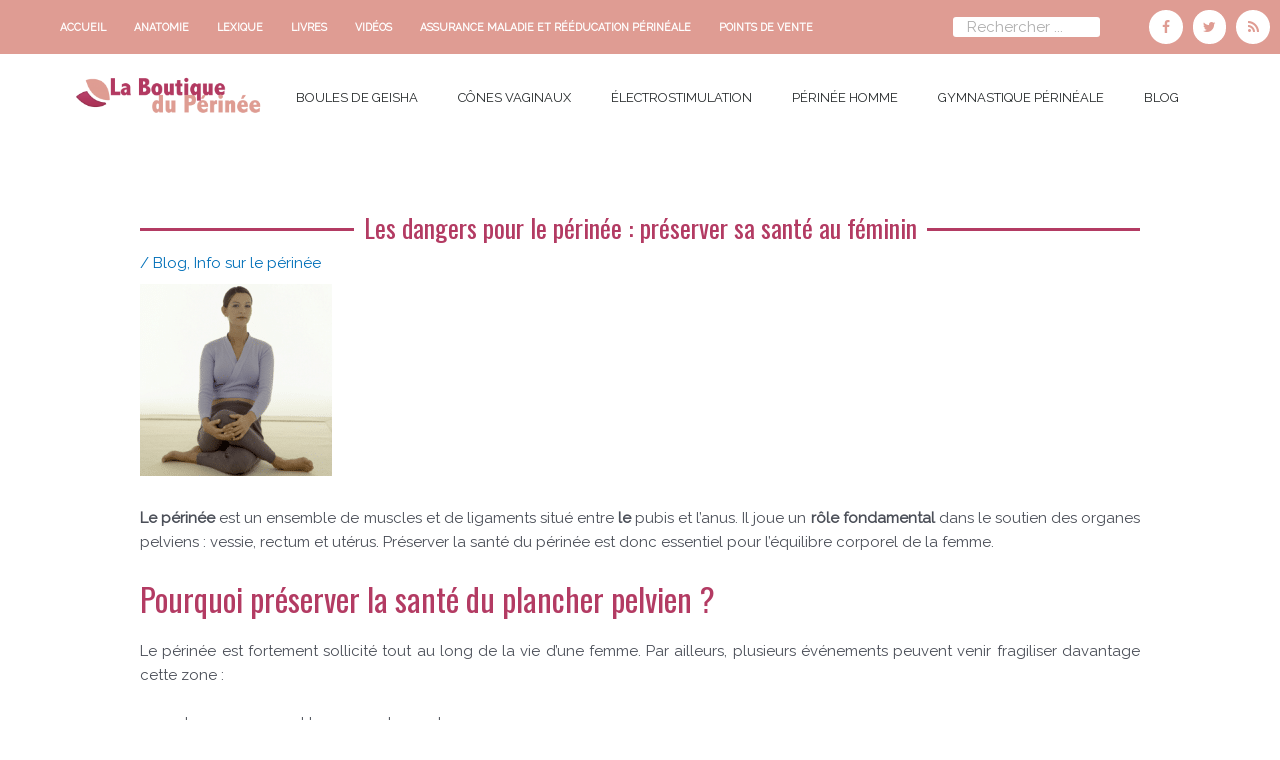

--- FILE ---
content_type: text/html; charset=UTF-8
request_url: https://laboutiqueduperinee.com/preserver-perinee-danger/
body_size: 20707
content:
<!DOCTYPE html>
<html lang="fr-FR">
<head>
<meta charset="UTF-8">
<meta name="viewport" content="width=device-width, initial-scale=1">
<link rel="profile" href="https://gmpg.org/xfn/11"> 
<meta name='robots' content='index, follow, max-image-preview:large, max-snippet:-1, max-video-preview:-1' />
<style>img:is([sizes="auto" i], [sizes^="auto," i]) { contain-intrinsic-size: 3000px 1500px }</style>
<!-- This site is optimized with the Yoast SEO plugin v25.3.1 - https://yoast.com/wordpress/plugins/seo/ -->
<title>Préserver la santé du périnée et prévenir les risques</title>
<meta name="description" content="Quels sont les principaux risques pour le périnée des femmes ? Découvrez les gestes simples pour préserver la santé de son périnée à tout âge" />
<link rel="canonical" href="https://laboutiqueduperinee.com/preserver-perinee-danger/" />
<meta property="og:locale" content="fr_FR" />
<meta property="og:type" content="article" />
<meta property="og:title" content="Préserver la santé du périnée et prévenir les risques" />
<meta property="og:description" content="Quels sont les principaux risques pour le périnée des femmes ? Découvrez les gestes simples pour préserver la santé de son périnée à tout âge" />
<meta property="og:url" content="https://laboutiqueduperinee.com/preserver-perinee-danger/" />
<meta property="og:site_name" content="La Boutique du Périnée" />
<meta property="article:publisher" content="https://www.facebook.com/LaBoutiqueDuPerinee" />
<meta property="article:published_time" content="2013-09-13T12:00:34+00:00" />
<meta property="article:modified_time" content="2025-06-16T12:22:08+00:00" />
<meta property="og:image" content="https://laboutiqueduperinee.com/wp-content/uploads/2013/04/preserver-son-perinee.png" />
<meta property="og:image:width" content="192" />
<meta property="og:image:height" content="192" />
<meta property="og:image:type" content="image/png" />
<meta name="author" content="OuestMedDiff" />
<meta name="twitter:card" content="summary_large_image" />
<meta name="twitter:creator" content="@BoutiquePerinee" />
<meta name="twitter:site" content="@BoutiquePerinee" />
<meta name="twitter:label1" content="Écrit par" />
<meta name="twitter:data1" content="OuestMedDiff" />
<meta name="twitter:label2" content="Durée de lecture estimée" />
<meta name="twitter:data2" content="3 minutes" />
<script type="application/ld+json" class="yoast-schema-graph">{"@context":"https://schema.org","@graph":[{"@type":"Article","@id":"https://laboutiqueduperinee.com/preserver-perinee-danger/#article","isPartOf":{"@id":"https://laboutiqueduperinee.com/preserver-perinee-danger/"},"author":{"name":"OuestMedDiff","@id":"https://laboutiqueduperinee.com/#/schema/person/676a3996e7269263ad211c200a15855f"},"headline":"Les dangers pour le périnée : préserver sa santé au féminin","datePublished":"2013-09-13T12:00:34+00:00","dateModified":"2025-06-16T12:22:08+00:00","mainEntityOfPage":{"@id":"https://laboutiqueduperinee.com/preserver-perinee-danger/"},"wordCount":526,"commentCount":0,"publisher":{"@id":"https://laboutiqueduperinee.com/#organization"},"image":{"@id":"https://laboutiqueduperinee.com/preserver-perinee-danger/#primaryimage"},"thumbnailUrl":"https://laboutiqueduperinee.com/wp-content/uploads/2013/04/preserver-son-perinee.png","articleSection":["Blog","Info sur le périnée"],"inLanguage":"fr-FR"},{"@type":"WebPage","@id":"https://laboutiqueduperinee.com/preserver-perinee-danger/","url":"https://laboutiqueduperinee.com/preserver-perinee-danger/","name":"Préserver la santé du périnée et prévenir les risques","isPartOf":{"@id":"https://laboutiqueduperinee.com/#website"},"primaryImageOfPage":{"@id":"https://laboutiqueduperinee.com/preserver-perinee-danger/#primaryimage"},"image":{"@id":"https://laboutiqueduperinee.com/preserver-perinee-danger/#primaryimage"},"thumbnailUrl":"https://laboutiqueduperinee.com/wp-content/uploads/2013/04/preserver-son-perinee.png","datePublished":"2013-09-13T12:00:34+00:00","dateModified":"2025-06-16T12:22:08+00:00","description":"Quels sont les principaux risques pour le périnée des femmes ? Découvrez les gestes simples pour préserver la santé de son périnée à tout âge","breadcrumb":{"@id":"https://laboutiqueduperinee.com/preserver-perinee-danger/#breadcrumb"},"inLanguage":"fr-FR","potentialAction":[{"@type":"ReadAction","target":["https://laboutiqueduperinee.com/preserver-perinee-danger/"]}]},{"@type":"ImageObject","inLanguage":"fr-FR","@id":"https://laboutiqueduperinee.com/preserver-perinee-danger/#primaryimage","url":"https://laboutiqueduperinee.com/wp-content/uploads/2013/04/preserver-son-perinee.png","contentUrl":"https://laboutiqueduperinee.com/wp-content/uploads/2013/04/preserver-son-perinee.png","width":192,"height":192,"caption":"Comment préserver son périnée"},{"@type":"BreadcrumbList","@id":"https://laboutiqueduperinee.com/preserver-perinee-danger/#breadcrumb","itemListElement":[{"@type":"ListItem","position":1,"name":"Accueil","item":"https://laboutiqueduperinee.com/"},{"@type":"ListItem","position":2,"name":"Les dangers pour le périnée : préserver sa santé au féminin"}]},{"@type":"WebSite","@id":"https://laboutiqueduperinee.com/#website","url":"https://laboutiqueduperinee.com/","name":"La Boutique du Périnée","description":"Un site utilisant WordPress","publisher":{"@id":"https://laboutiqueduperinee.com/#organization"},"potentialAction":[{"@type":"SearchAction","target":{"@type":"EntryPoint","urlTemplate":"https://laboutiqueduperinee.com/?s={search_term_string}"},"query-input":{"@type":"PropertyValueSpecification","valueRequired":true,"valueName":"search_term_string"}}],"inLanguage":"fr-FR"},{"@type":"Organization","@id":"https://laboutiqueduperinee.com/#organization","name":"La Boutique du Périnée","url":"https://laboutiqueduperinee.com/","logo":{"@type":"ImageObject","inLanguage":"fr-FR","@id":"https://laboutiqueduperinee.com/#/schema/logo/image/","url":"https://laboutiqueduperinee.com/wp-content/uploads/2019/05/logo-laboutiqueduperinee.png","contentUrl":"https://laboutiqueduperinee.com/wp-content/uploads/2019/05/logo-laboutiqueduperinee.png","width":2384,"height":1079,"caption":"La Boutique du Périnée"},"image":{"@id":"https://laboutiqueduperinee.com/#/schema/logo/image/"},"sameAs":["https://www.facebook.com/LaBoutiqueDuPerinee","https://x.com/BoutiquePerinee","https://www.pinterest.fr/boutiqueperinee/"]},{"@type":"Person","@id":"https://laboutiqueduperinee.com/#/schema/person/676a3996e7269263ad211c200a15855f","name":"OuestMedDiff","image":{"@type":"ImageObject","inLanguage":"fr-FR","@id":"https://laboutiqueduperinee.com/#/schema/person/image/","url":"https://secure.gravatar.com/avatar/3f94399c84ee10e7e71120dd5ab42d6f?s=96&d=mm&r=g","contentUrl":"https://secure.gravatar.com/avatar/3f94399c84ee10e7e71120dd5ab42d6f?s=96&d=mm&r=g","caption":"OuestMedDiff"},"url":"https://laboutiqueduperinee.com/author/ouestmeddiff/"}]}</script>
<!-- / Yoast SEO plugin. -->
<link rel='dns-prefetch' href='//fonts.googleapis.com' />
<link rel='dns-prefetch' href='//www.googletagmanager.com' />
<link rel="alternate" type="application/rss+xml" title="La Boutique du Périnée &raquo; Flux" href="https://laboutiqueduperinee.com/feed/" />
<!-- <link rel='stylesheet' id='astra-theme-css-css' href='https://laboutiqueduperinee.com/wp-content/themes/astra/assets/css/minified/style.min.css?ver=4.8.12' media='all' /> -->
<link rel="stylesheet" type="text/css" href="//laboutiqueduperinee.com/wp-content/cache/wpfc-minified/fib5zs5x/5q0hj.css" media="all"/>
<style id='astra-theme-css-inline-css'>
.ast-no-sidebar .entry-content .alignfull {margin-left: calc( -50vw + 50%);margin-right: calc( -50vw + 50%);max-width: 100vw;width: 100vw;}.ast-no-sidebar .entry-content .alignwide {margin-left: calc(-41vw + 50%);margin-right: calc(-41vw + 50%);max-width: unset;width: unset;}.ast-no-sidebar .entry-content .alignfull .alignfull,.ast-no-sidebar .entry-content .alignfull .alignwide,.ast-no-sidebar .entry-content .alignwide .alignfull,.ast-no-sidebar .entry-content .alignwide .alignwide,.ast-no-sidebar .entry-content .wp-block-column .alignfull,.ast-no-sidebar .entry-content .wp-block-column .alignwide{width: 100%;margin-left: auto;margin-right: auto;}.wp-block-gallery,.blocks-gallery-grid {margin: 0;}.wp-block-separator {max-width: 100px;}.wp-block-separator.is-style-wide,.wp-block-separator.is-style-dots {max-width: none;}.entry-content .has-2-columns .wp-block-column:first-child {padding-right: 10px;}.entry-content .has-2-columns .wp-block-column:last-child {padding-left: 10px;}@media (max-width: 782px) {.entry-content .wp-block-columns .wp-block-column {flex-basis: 100%;}.entry-content .has-2-columns .wp-block-column:first-child {padding-right: 0;}.entry-content .has-2-columns .wp-block-column:last-child {padding-left: 0;}}body .entry-content .wp-block-latest-posts {margin-left: 0;}body .entry-content .wp-block-latest-posts li {list-style: none;}.ast-no-sidebar .ast-container .entry-content .wp-block-latest-posts {margin-left: 0;}.ast-header-break-point .entry-content .alignwide {margin-left: auto;margin-right: auto;}.entry-content .blocks-gallery-item img {margin-bottom: auto;}.wp-block-pullquote {border-top: 4px solid #555d66;border-bottom: 4px solid #555d66;color: #40464d;}:root{--ast-post-nav-space:0;--ast-container-default-xlg-padding:6.67em;--ast-container-default-lg-padding:5.67em;--ast-container-default-slg-padding:4.34em;--ast-container-default-md-padding:3.34em;--ast-container-default-sm-padding:6.67em;--ast-container-default-xs-padding:2.4em;--ast-container-default-xxs-padding:1.4em;--ast-code-block-background:#EEEEEE;--ast-comment-inputs-background:#FAFAFA;--ast-normal-container-width:1200px;--ast-narrow-container-width:750px;--ast-blog-title-font-weight:normal;--ast-blog-meta-weight:inherit;--ast-global-color-primary:var(--ast-global-color-5);--ast-global-color-secondary:var(--ast-global-color-4);--ast-global-color-alternate-background:var(--ast-global-color-7);--ast-global-color-subtle-background:var(--ast-global-color-6);}html{font-size:93.75%;}a,.page-title{color:var(--ast-global-color-0);}a:hover,a:focus{color:var(--ast-global-color-1);}body,button,input,select,textarea,.ast-button,.ast-custom-button{font-family:'Raleway',sans-serif;font-weight:400;font-size:15px;font-size:1rem;line-height:var(--ast-body-line-height,1.65em);}blockquote{color:var(--ast-global-color-3);}h1,.entry-content h1,h2,.entry-content h2,h3,.entry-content h3,h4,.entry-content h4,h5,.entry-content h5,h6,.entry-content h6,.site-title,.site-title a{font-family:'Oswald',sans-serif;font-weight:400;}.site-title{font-size:35px;font-size:2.3333333333333rem;display:none;}header .custom-logo-link img{max-width:250px;width:250px;}.astra-logo-svg{width:250px;}.site-header .site-description{font-size:15px;font-size:1rem;display:none;}.entry-title{font-size:26px;font-size:1.7333333333333rem;}.archive .ast-article-post .ast-article-inner,.blog .ast-article-post .ast-article-inner,.archive .ast-article-post .ast-article-inner:hover,.blog .ast-article-post .ast-article-inner:hover{overflow:hidden;}h1,.entry-content h1{font-size:40px;font-size:2.6666666666667rem;font-family:'Oswald',sans-serif;line-height:1.4em;}h2,.entry-content h2{font-size:32px;font-size:2.1333333333333rem;font-family:'Oswald',sans-serif;line-height:1.3em;}h3,.entry-content h3{font-size:26px;font-size:1.7333333333333rem;font-family:'Oswald',sans-serif;line-height:1.3em;}h4,.entry-content h4{font-size:24px;font-size:1.6rem;line-height:1.2em;font-family:'Oswald',sans-serif;}h5,.entry-content h5{font-size:20px;font-size:1.3333333333333rem;line-height:1.2em;font-family:'Oswald',sans-serif;}h6,.entry-content h6{font-size:16px;font-size:1.0666666666667rem;line-height:1.25em;font-family:'Oswald',sans-serif;}::selection{background-color:var(--ast-global-color-0);color:#ffffff;}body,h1,.entry-title a,.entry-content h1,h2,.entry-content h2,h3,.entry-content h3,h4,.entry-content h4,h5,.entry-content h5,h6,.entry-content h6{color:var(--ast-global-color-3);}.tagcloud a:hover,.tagcloud a:focus,.tagcloud a.current-item{color:#ffffff;border-color:var(--ast-global-color-0);background-color:var(--ast-global-color-0);}input:focus,input[type="text"]:focus,input[type="email"]:focus,input[type="url"]:focus,input[type="password"]:focus,input[type="reset"]:focus,input[type="search"]:focus,textarea:focus{border-color:var(--ast-global-color-0);}input[type="radio"]:checked,input[type=reset],input[type="checkbox"]:checked,input[type="checkbox"]:hover:checked,input[type="checkbox"]:focus:checked,input[type=range]::-webkit-slider-thumb{border-color:var(--ast-global-color-0);background-color:var(--ast-global-color-0);box-shadow:none;}.site-footer a:hover + .post-count,.site-footer a:focus + .post-count{background:var(--ast-global-color-0);border-color:var(--ast-global-color-0);}.single .nav-links .nav-previous,.single .nav-links .nav-next{color:var(--ast-global-color-0);}.entry-meta,.entry-meta *{line-height:1.45;color:var(--ast-global-color-0);}.entry-meta a:not(.ast-button):hover,.entry-meta a:not(.ast-button):hover *,.entry-meta a:not(.ast-button):focus,.entry-meta a:not(.ast-button):focus *,.page-links > .page-link,.page-links .page-link:hover,.post-navigation a:hover{color:var(--ast-global-color-1);}#cat option,.secondary .calendar_wrap thead a,.secondary .calendar_wrap thead a:visited{color:var(--ast-global-color-0);}.secondary .calendar_wrap #today,.ast-progress-val span{background:var(--ast-global-color-0);}.secondary a:hover + .post-count,.secondary a:focus + .post-count{background:var(--ast-global-color-0);border-color:var(--ast-global-color-0);}.calendar_wrap #today > a{color:#ffffff;}.page-links .page-link,.single .post-navigation a{color:var(--ast-global-color-0);}.ast-search-menu-icon .search-form button.search-submit{padding:0 4px;}.ast-search-menu-icon form.search-form{padding-right:0;}.ast-header-search .ast-search-menu-icon.ast-dropdown-active .search-form,.ast-header-search .ast-search-menu-icon.ast-dropdown-active .search-field:focus{transition:all 0.2s;}.search-form input.search-field:focus{outline:none;}.widget-title,.widget .wp-block-heading{font-size:21px;font-size:1.4rem;color:var(--ast-global-color-3);}.ast-search-menu-icon.slide-search a:focus-visible:focus-visible,.astra-search-icon:focus-visible,#close:focus-visible,a:focus-visible,.ast-menu-toggle:focus-visible,.site .skip-link:focus-visible,.wp-block-loginout input:focus-visible,.wp-block-search.wp-block-search__button-inside .wp-block-search__inside-wrapper,.ast-header-navigation-arrow:focus-visible,.woocommerce .wc-proceed-to-checkout > .checkout-button:focus-visible,.woocommerce .woocommerce-MyAccount-navigation ul li a:focus-visible,.ast-orders-table__row .ast-orders-table__cell:focus-visible,.woocommerce .woocommerce-order-details .order-again > .button:focus-visible,.woocommerce .woocommerce-message a.button.wc-forward:focus-visible,.woocommerce #minus_qty:focus-visible,.woocommerce #plus_qty:focus-visible,a#ast-apply-coupon:focus-visible,.woocommerce .woocommerce-info a:focus-visible,.woocommerce .astra-shop-summary-wrap a:focus-visible,.woocommerce a.wc-forward:focus-visible,#ast-apply-coupon:focus-visible,.woocommerce-js .woocommerce-mini-cart-item a.remove:focus-visible,#close:focus-visible,.button.search-submit:focus-visible,#search_submit:focus,.normal-search:focus-visible,.ast-header-account-wrap:focus-visible,.woocommerce .ast-on-card-button.ast-quick-view-trigger:focus{outline-style:dotted;outline-color:inherit;outline-width:thin;}input:focus,input[type="text"]:focus,input[type="email"]:focus,input[type="url"]:focus,input[type="password"]:focus,input[type="reset"]:focus,input[type="search"]:focus,input[type="number"]:focus,textarea:focus,.wp-block-search__input:focus,[data-section="section-header-mobile-trigger"] .ast-button-wrap .ast-mobile-menu-trigger-minimal:focus,.ast-mobile-popup-drawer.active .menu-toggle-close:focus,.woocommerce-ordering select.orderby:focus,#ast-scroll-top:focus,#coupon_code:focus,.woocommerce-page #comment:focus,.woocommerce #reviews #respond input#submit:focus,.woocommerce a.add_to_cart_button:focus,.woocommerce .button.single_add_to_cart_button:focus,.woocommerce .woocommerce-cart-form button:focus,.woocommerce .woocommerce-cart-form__cart-item .quantity .qty:focus,.woocommerce .woocommerce-billing-fields .woocommerce-billing-fields__field-wrapper .woocommerce-input-wrapper > .input-text:focus,.woocommerce #order_comments:focus,.woocommerce #place_order:focus,.woocommerce .woocommerce-address-fields .woocommerce-address-fields__field-wrapper .woocommerce-input-wrapper > .input-text:focus,.woocommerce .woocommerce-MyAccount-content form button:focus,.woocommerce .woocommerce-MyAccount-content .woocommerce-EditAccountForm .woocommerce-form-row .woocommerce-Input.input-text:focus,.woocommerce .ast-woocommerce-container .woocommerce-pagination ul.page-numbers li a:focus,body #content .woocommerce form .form-row .select2-container--default .select2-selection--single:focus,#ast-coupon-code:focus,.woocommerce.woocommerce-js .quantity input[type=number]:focus,.woocommerce-js .woocommerce-mini-cart-item .quantity input[type=number]:focus,.woocommerce p#ast-coupon-trigger:focus{border-style:dotted;border-color:inherit;border-width:thin;}input{outline:none;}.main-header-menu .menu-link,.ast-header-custom-item a{color:var(--ast-global-color-3);}.main-header-menu .menu-item:hover > .menu-link,.main-header-menu .menu-item:hover > .ast-menu-toggle,.main-header-menu .ast-masthead-custom-menu-items a:hover,.main-header-menu .menu-item.focus > .menu-link,.main-header-menu .menu-item.focus > .ast-menu-toggle,.main-header-menu .current-menu-item > .menu-link,.main-header-menu .current-menu-ancestor > .menu-link,.main-header-menu .current-menu-item > .ast-menu-toggle,.main-header-menu .current-menu-ancestor > .ast-menu-toggle{color:var(--ast-global-color-0);}.header-main-layout-3 .ast-main-header-bar-alignment{margin-right:auto;}.header-main-layout-2 .site-header-section-left .ast-site-identity{text-align:left;}.site-logo-img img{ transition:all 0.2s linear;}body .ast-oembed-container *{position:absolute;top:0;width:100%;height:100%;left:0;}body .wp-block-embed-pocket-casts .ast-oembed-container *{position:unset;}.ast-header-break-point .ast-mobile-menu-buttons-minimal.menu-toggle{background:transparent;color:var(--ast-global-color-0);}.ast-header-break-point .ast-mobile-menu-buttons-outline.menu-toggle{background:transparent;border:1px solid var(--ast-global-color-0);color:var(--ast-global-color-0);}.ast-header-break-point .ast-mobile-menu-buttons-fill.menu-toggle{background:var(--ast-global-color-0);}.ast-single-post-featured-section + article {margin-top: 2em;}.site-content .ast-single-post-featured-section img {width: 100%;overflow: hidden;object-fit: cover;}.site > .ast-single-related-posts-container {margin-top: 0;}@media (min-width: 769px) {.ast-desktop .ast-container--narrow {max-width: var(--ast-narrow-container-width);margin: 0 auto;}}.footer-adv .footer-adv-overlay{border-top-style:solid;border-top-color:#7a7a7a;}@media( max-width: 420px ) {.single .nav-links .nav-previous,.single .nav-links .nav-next {width: 100%;text-align: center;}}.wp-block-buttons.aligncenter{justify-content:center;}@media (max-width:782px){.entry-content .wp-block-columns .wp-block-column{margin-left:0px;}}.wp-block-image.aligncenter{margin-left:auto;margin-right:auto;}.wp-block-table.aligncenter{margin-left:auto;margin-right:auto;}.wp-block-buttons .wp-block-button.is-style-outline .wp-block-button__link.wp-element-button,.ast-outline-button,.wp-block-uagb-buttons-child .uagb-buttons-repeater.ast-outline-button{border-top-width:2px;border-right-width:2px;border-bottom-width:2px;border-left-width:2px;font-family:inherit;font-weight:inherit;line-height:1em;}.wp-block-button .wp-block-button__link.wp-element-button.is-style-outline:not(.has-background),.wp-block-button.is-style-outline>.wp-block-button__link.wp-element-button:not(.has-background),.ast-outline-button{background-color:transparent;}.entry-content[data-ast-blocks-layout] > figure{margin-bottom:1em;}@media (max-width:768px){.ast-separate-container #primary,.ast-separate-container #secondary{padding:1.5em 0;}#primary,#secondary{padding:1.5em 0;margin:0;}.ast-left-sidebar #content > .ast-container{display:flex;flex-direction:column-reverse;width:100%;}.ast-separate-container .ast-article-post,.ast-separate-container .ast-article-single{padding:1.5em 2.14em;}.ast-author-box img.avatar{margin:20px 0 0 0;}}@media (min-width:769px){.ast-separate-container.ast-right-sidebar #primary,.ast-separate-container.ast-left-sidebar #primary{border:0;}.search-no-results.ast-separate-container #primary{margin-bottom:4em;}}.menu-toggle,button,.ast-button,.ast-custom-button,.button,input#submit,input[type="button"],input[type="submit"],input[type="reset"]{color:#ffffff;border-color:var(--ast-global-color-0);background-color:var(--ast-global-color-0);padding-top:10px;padding-right:40px;padding-bottom:10px;padding-left:40px;font-family:inherit;font-weight:inherit;}button:focus,.menu-toggle:hover,button:hover,.ast-button:hover,.ast-custom-button:hover .button:hover,.ast-custom-button:hover,input[type=reset]:hover,input[type=reset]:focus,input#submit:hover,input#submit:focus,input[type="button"]:hover,input[type="button"]:focus,input[type="submit"]:hover,input[type="submit"]:focus{color:#ffffff;background-color:var(--ast-global-color-1);border-color:var(--ast-global-color-1);}@media (max-width:768px){.ast-mobile-header-stack .main-header-bar .ast-search-menu-icon{display:inline-block;}.ast-header-break-point.ast-header-custom-item-outside .ast-mobile-header-stack .main-header-bar .ast-search-icon{margin:0;}.ast-comment-avatar-wrap img{max-width:2.5em;}.ast-comment-meta{padding:0 1.8888em 1.3333em;}.ast-separate-container .ast-comment-list li.depth-1{padding:1.5em 2.14em;}.ast-separate-container .comment-respond{padding:2em 2.14em;}}@media (min-width:544px){.ast-container{max-width:100%;}}@media (max-width:544px){.ast-separate-container .ast-article-post,.ast-separate-container .ast-article-single,.ast-separate-container .comments-title,.ast-separate-container .ast-archive-description{padding:1.5em 1em;}.ast-separate-container #content .ast-container{padding-left:0.54em;padding-right:0.54em;}.ast-separate-container .ast-comment-list .bypostauthor{padding:.5em;}.ast-search-menu-icon.ast-dropdown-active .search-field{width:170px;}.site-branding img,.site-header .site-logo-img .custom-logo-link img{max-width:100%;}} #ast-mobile-header .ast-site-header-cart-li a{pointer-events:none;}.ast-no-sidebar.ast-separate-container .entry-content .alignfull {margin-left: -6.67em;margin-right: -6.67em;width: auto;}@media (max-width: 1200px) {.ast-no-sidebar.ast-separate-container .entry-content .alignfull {margin-left: -2.4em;margin-right: -2.4em;}}@media (max-width: 768px) {.ast-no-sidebar.ast-separate-container .entry-content .alignfull {margin-left: -2.14em;margin-right: -2.14em;}}@media (max-width: 544px) {.ast-no-sidebar.ast-separate-container .entry-content .alignfull {margin-left: -1em;margin-right: -1em;}}.ast-no-sidebar.ast-separate-container .entry-content .alignwide {margin-left: -20px;margin-right: -20px;}.ast-no-sidebar.ast-separate-container .entry-content .wp-block-column .alignfull,.ast-no-sidebar.ast-separate-container .entry-content .wp-block-column .alignwide {margin-left: auto;margin-right: auto;width: 100%;}@media (max-width:768px){.site-title{display:none;}.site-header .site-description{display:none;}h1,.entry-content h1{font-size:30px;}h2,.entry-content h2{font-size:25px;}h3,.entry-content h3{font-size:20px;}}@media (max-width:544px){.site-title{display:none;}.site-header .site-description{display:none;}h1,.entry-content h1{font-size:30px;}h2,.entry-content h2{font-size:25px;}h3,.entry-content h3{font-size:20px;}}@media (max-width:768px){html{font-size:85.5%;}}@media (max-width:544px){html{font-size:85.5%;}}@media (min-width:769px){.ast-container{max-width:1240px;}}@font-face {font-family: "Astra";src: url(https://laboutiqueduperinee.com/wp-content/themes/astra/assets/fonts/astra.woff) format("woff"),url(https://laboutiqueduperinee.com/wp-content/themes/astra/assets/fonts/astra.ttf) format("truetype"),url(https://laboutiqueduperinee.com/wp-content/themes/astra/assets/fonts/astra.svg#astra) format("svg");font-weight: normal;font-style: normal;font-display: fallback;}@media (max-width:921px) {.main-header-bar .main-header-bar-navigation{display:none;}}.ast-desktop .main-header-menu.submenu-with-border .sub-menu,.ast-desktop .main-header-menu.submenu-with-border .astra-full-megamenu-wrapper{border-color:var(--ast-global-color-0);}.ast-desktop .main-header-menu.submenu-with-border .sub-menu{border-top-width:2px;border-style:solid;}.ast-desktop .main-header-menu.submenu-with-border .sub-menu .sub-menu{top:-2px;}.ast-desktop .main-header-menu.submenu-with-border .sub-menu .menu-link,.ast-desktop .main-header-menu.submenu-with-border .children .menu-link{border-bottom-width:0px;border-style:solid;border-color:#eaeaea;}@media (min-width:769px){.main-header-menu .sub-menu .menu-item.ast-left-align-sub-menu:hover > .sub-menu,.main-header-menu .sub-menu .menu-item.ast-left-align-sub-menu.focus > .sub-menu{margin-left:-0px;}}.ast-small-footer{border-top-style:solid;border-top-width:1px;border-top-color:#7a7a7a;}.ast-small-footer-wrap{text-align:center;}.site .comments-area{padding-bottom:3em;}.ast-header-break-point.ast-header-custom-item-inside .main-header-bar .main-header-bar-navigation .ast-search-icon {display: none;}.ast-header-break-point.ast-header-custom-item-inside .main-header-bar .ast-search-menu-icon .search-form {padding: 0;display: block;overflow: hidden;}.ast-header-break-point .ast-header-custom-item .widget:last-child {margin-bottom: 1em;}.ast-header-custom-item .widget {margin: 0.5em;display: inline-block;vertical-align: middle;}.ast-header-custom-item .widget p {margin-bottom: 0;}.ast-header-custom-item .widget li {width: auto;}.ast-header-custom-item-inside .button-custom-menu-item .menu-link {display: none;}.ast-header-custom-item-inside.ast-header-break-point .button-custom-menu-item .ast-custom-button-link {display: none;}.ast-header-custom-item-inside.ast-header-break-point .button-custom-menu-item .menu-link {display: block;}.ast-header-break-point.ast-header-custom-item-outside .main-header-bar .ast-search-icon {margin-right: 1em;}.ast-header-break-point.ast-header-custom-item-inside .main-header-bar .ast-search-menu-icon .search-field,.ast-header-break-point.ast-header-custom-item-inside .main-header-bar .ast-search-menu-icon.ast-inline-search .search-field {width: 100%;padding-right: 5.5em;}.ast-header-break-point.ast-header-custom-item-inside .main-header-bar .ast-search-menu-icon .search-submit {display: block;position: absolute;height: 100%;top: 0;right: 0;padding: 0 1em;border-radius: 0;}.ast-header-break-point .ast-header-custom-item .ast-masthead-custom-menu-items {padding-left: 20px;padding-right: 20px;margin-bottom: 1em;margin-top: 1em;}.ast-header-custom-item-inside.ast-header-break-point .button-custom-menu-item {padding-left: 0;padding-right: 0;margin-top: 0;margin-bottom: 0;}.astra-icon-down_arrow::after {content: "\e900";font-family: Astra;}.astra-icon-close::after {content: "\e5cd";font-family: Astra;}.astra-icon-drag_handle::after {content: "\e25d";font-family: Astra;}.astra-icon-format_align_justify::after {content: "\e235";font-family: Astra;}.astra-icon-menu::after {content: "\e5d2";font-family: Astra;}.astra-icon-reorder::after {content: "\e8fe";font-family: Astra;}.astra-icon-search::after {content: "\e8b6";font-family: Astra;}.astra-icon-zoom_in::after {content: "\e56b";font-family: Astra;}.astra-icon-check-circle::after {content: "\e901";font-family: Astra;}.astra-icon-shopping-cart::after {content: "\f07a";font-family: Astra;}.astra-icon-shopping-bag::after {content: "\f290";font-family: Astra;}.astra-icon-shopping-basket::after {content: "\f291";font-family: Astra;}.astra-icon-circle-o::after {content: "\e903";font-family: Astra;}.astra-icon-certificate::after {content: "\e902";font-family: Astra;}blockquote {padding: 1.2em;}:root .has-ast-global-color-0-color{color:var(--ast-global-color-0);}:root .has-ast-global-color-0-background-color{background-color:var(--ast-global-color-0);}:root .wp-block-button .has-ast-global-color-0-color{color:var(--ast-global-color-0);}:root .wp-block-button .has-ast-global-color-0-background-color{background-color:var(--ast-global-color-0);}:root .has-ast-global-color-1-color{color:var(--ast-global-color-1);}:root .has-ast-global-color-1-background-color{background-color:var(--ast-global-color-1);}:root .wp-block-button .has-ast-global-color-1-color{color:var(--ast-global-color-1);}:root .wp-block-button .has-ast-global-color-1-background-color{background-color:var(--ast-global-color-1);}:root .has-ast-global-color-2-color{color:var(--ast-global-color-2);}:root .has-ast-global-color-2-background-color{background-color:var(--ast-global-color-2);}:root .wp-block-button .has-ast-global-color-2-color{color:var(--ast-global-color-2);}:root .wp-block-button .has-ast-global-color-2-background-color{background-color:var(--ast-global-color-2);}:root .has-ast-global-color-3-color{color:var(--ast-global-color-3);}:root .has-ast-global-color-3-background-color{background-color:var(--ast-global-color-3);}:root .wp-block-button .has-ast-global-color-3-color{color:var(--ast-global-color-3);}:root .wp-block-button .has-ast-global-color-3-background-color{background-color:var(--ast-global-color-3);}:root .has-ast-global-color-4-color{color:var(--ast-global-color-4);}:root .has-ast-global-color-4-background-color{background-color:var(--ast-global-color-4);}:root .wp-block-button .has-ast-global-color-4-color{color:var(--ast-global-color-4);}:root .wp-block-button .has-ast-global-color-4-background-color{background-color:var(--ast-global-color-4);}:root .has-ast-global-color-5-color{color:var(--ast-global-color-5);}:root .has-ast-global-color-5-background-color{background-color:var(--ast-global-color-5);}:root .wp-block-button .has-ast-global-color-5-color{color:var(--ast-global-color-5);}:root .wp-block-button .has-ast-global-color-5-background-color{background-color:var(--ast-global-color-5);}:root .has-ast-global-color-6-color{color:var(--ast-global-color-6);}:root .has-ast-global-color-6-background-color{background-color:var(--ast-global-color-6);}:root .wp-block-button .has-ast-global-color-6-color{color:var(--ast-global-color-6);}:root .wp-block-button .has-ast-global-color-6-background-color{background-color:var(--ast-global-color-6);}:root .has-ast-global-color-7-color{color:var(--ast-global-color-7);}:root .has-ast-global-color-7-background-color{background-color:var(--ast-global-color-7);}:root .wp-block-button .has-ast-global-color-7-color{color:var(--ast-global-color-7);}:root .wp-block-button .has-ast-global-color-7-background-color{background-color:var(--ast-global-color-7);}:root .has-ast-global-color-8-color{color:var(--ast-global-color-8);}:root .has-ast-global-color-8-background-color{background-color:var(--ast-global-color-8);}:root .wp-block-button .has-ast-global-color-8-color{color:var(--ast-global-color-8);}:root .wp-block-button .has-ast-global-color-8-background-color{background-color:var(--ast-global-color-8);}:root{--ast-global-color-0:#0170B9;--ast-global-color-1:#3a3a3a;--ast-global-color-2:#3a3a3a;--ast-global-color-3:#4B4F58;--ast-global-color-4:#F5F5F5;--ast-global-color-5:#FFFFFF;--ast-global-color-6:#E5E5E5;--ast-global-color-7:#424242;--ast-global-color-8:#000000;}:root {--ast-border-color : #dddddd;}.ast-single-entry-banner {-js-display: flex;display: flex;flex-direction: column;justify-content: center;text-align: center;position: relative;background: #eeeeee;}.ast-single-entry-banner[data-banner-layout="layout-1"] {max-width: 1200px;background: inherit;padding: 20px 0;}.ast-single-entry-banner[data-banner-width-type="custom"] {margin: 0 auto;width: 100%;}.ast-single-entry-banner + .site-content .entry-header {margin-bottom: 0;}.site .ast-author-avatar {--ast-author-avatar-size: ;}a.ast-underline-text {text-decoration: underline;}.ast-container > .ast-terms-link {position: relative;display: block;}a.ast-button.ast-badge-tax {padding: 4px 8px;border-radius: 3px;font-size: inherit;}header.entry-header > *:not(:last-child){margin-bottom:10px;}.ast-archive-entry-banner {-js-display: flex;display: flex;flex-direction: column;justify-content: center;text-align: center;position: relative;background: #eeeeee;}.ast-archive-entry-banner[data-banner-width-type="custom"] {margin: 0 auto;width: 100%;}.ast-archive-entry-banner[data-banner-layout="layout-1"] {background: inherit;padding: 20px 0;text-align: left;}body.archive .ast-archive-description{max-width:1200px;width:100%;text-align:left;padding-top:3em;padding-right:3em;padding-bottom:3em;padding-left:3em;}body.archive .ast-archive-description .ast-archive-title,body.archive .ast-archive-description .ast-archive-title *{font-size:40px;font-size:2.6666666666667rem;}body.archive .ast-archive-description > *:not(:last-child){margin-bottom:10px;}@media (max-width:768px){body.archive .ast-archive-description{text-align:left;}}@media (max-width:544px){body.archive .ast-archive-description{text-align:left;}}.ast-breadcrumbs .trail-browse,.ast-breadcrumbs .trail-items,.ast-breadcrumbs .trail-items li{display:inline-block;margin:0;padding:0;border:none;background:inherit;text-indent:0;text-decoration:none;}.ast-breadcrumbs .trail-browse{font-size:inherit;font-style:inherit;font-weight:inherit;color:inherit;}.ast-breadcrumbs .trail-items{list-style:none;}.trail-items li::after{padding:0 0.3em;content:"\00bb";}.trail-items li:last-of-type::after{display:none;}h1,.entry-content h1,h2,.entry-content h2,h3,.entry-content h3,h4,.entry-content h4,h5,.entry-content h5,h6,.entry-content h6{color:var(--ast-global-color-2);}.elementor-posts-container [CLASS*="ast-width-"]{width:100%;}.elementor-template-full-width .ast-container{display:block;}.elementor-screen-only,.screen-reader-text,.screen-reader-text span,.ui-helper-hidden-accessible{top:0 !important;}@media (max-width:544px){.elementor-element .elementor-wc-products .woocommerce[class*="columns-"] ul.products li.product{width:auto;margin:0;}.elementor-element .woocommerce .woocommerce-result-count{float:none;}}.ast-header-break-point .main-header-bar{border-bottom-width:0;}@media (min-width:769px){.main-header-bar{border-bottom-width:0;}}.main-header-menu .menu-item, #astra-footer-menu .menu-item, .main-header-bar .ast-masthead-custom-menu-items{-js-display:flex;display:flex;-webkit-box-pack:center;-webkit-justify-content:center;-moz-box-pack:center;-ms-flex-pack:center;justify-content:center;-webkit-box-orient:vertical;-webkit-box-direction:normal;-webkit-flex-direction:column;-moz-box-orient:vertical;-moz-box-direction:normal;-ms-flex-direction:column;flex-direction:column;}.main-header-menu > .menu-item > .menu-link, #astra-footer-menu > .menu-item > .menu-link{height:100%;-webkit-box-align:center;-webkit-align-items:center;-moz-box-align:center;-ms-flex-align:center;align-items:center;-js-display:flex;display:flex;}.ast-primary-menu-disabled .main-header-bar .ast-masthead-custom-menu-items{flex:unset;}.header-main-layout-1 .ast-flex.main-header-container, .header-main-layout-3 .ast-flex.main-header-container{-webkit-align-content:center;-ms-flex-line-pack:center;align-content:center;-webkit-box-align:center;-webkit-align-items:center;-moz-box-align:center;-ms-flex-align:center;align-items:center;}.main-header-menu .sub-menu .menu-item.menu-item-has-children > .menu-link:after{position:absolute;right:1em;top:50%;transform:translate(0,-50%) rotate(270deg);}.ast-header-break-point .main-header-bar .main-header-bar-navigation .page_item_has_children > .ast-menu-toggle::before, .ast-header-break-point .main-header-bar .main-header-bar-navigation .menu-item-has-children > .ast-menu-toggle::before, .ast-mobile-popup-drawer .main-header-bar-navigation .menu-item-has-children>.ast-menu-toggle::before, .ast-header-break-point .ast-mobile-header-wrap .main-header-bar-navigation .menu-item-has-children > .ast-menu-toggle::before{font-weight:bold;content:"\e900";font-family:Astra;text-decoration:inherit;display:inline-block;}.ast-header-break-point .main-navigation ul.sub-menu .menu-item .menu-link:before{content:"\e900";font-family:Astra;font-size:.65em;text-decoration:inherit;display:inline-block;transform:translate(0, -2px) rotateZ(270deg);margin-right:5px;}.widget_search .search-form:after{font-family:Astra;font-size:1.2em;font-weight:normal;content:"\e8b6";position:absolute;top:50%;right:15px;transform:translate(0, -50%);}.astra-search-icon::before{content:"\e8b6";font-family:Astra;font-style:normal;font-weight:normal;text-decoration:inherit;text-align:center;-webkit-font-smoothing:antialiased;-moz-osx-font-smoothing:grayscale;z-index:3;}.main-header-bar .main-header-bar-navigation .page_item_has_children > a:after, .main-header-bar .main-header-bar-navigation .menu-item-has-children > a:after, .menu-item-has-children .ast-header-navigation-arrow:after{content:"\e900";display:inline-block;font-family:Astra;font-size:.6rem;font-weight:bold;text-rendering:auto;-webkit-font-smoothing:antialiased;-moz-osx-font-smoothing:grayscale;margin-left:10px;line-height:normal;}.menu-item-has-children .sub-menu .ast-header-navigation-arrow:after{margin-left:0;}.ast-mobile-popup-drawer .main-header-bar-navigation .ast-submenu-expanded>.ast-menu-toggle::before{transform:rotateX(180deg);}.ast-header-break-point .main-header-bar-navigation .menu-item-has-children > .menu-link:after{display:none;}@media (min-width:769px){.ast-builder-menu .main-navigation > ul > li:last-child a{margin-right:0;}}.ast-separate-container .ast-article-inner{background-color:transparent;background-image:none;}.ast-separate-container .ast-article-post{background-color:var(--ast-global-color-5);}@media (max-width:768px){.ast-separate-container .ast-article-post{background-color:var(--ast-global-color-5);}}@media (max-width:544px){.ast-separate-container .ast-article-post{background-color:var(--ast-global-color-5);}}.ast-separate-container .ast-article-single:not(.ast-related-post), .woocommerce.ast-separate-container .ast-woocommerce-container, .ast-separate-container .error-404, .ast-separate-container .no-results, .single.ast-separate-container  .ast-author-meta, .ast-separate-container .related-posts-title-wrapper,.ast-separate-container .comments-count-wrapper, .ast-box-layout.ast-plain-container .site-content,.ast-padded-layout.ast-plain-container .site-content, .ast-separate-container .ast-archive-description, .ast-separate-container .comments-area .comment-respond, .ast-separate-container .comments-area .ast-comment-list li, .ast-separate-container .comments-area .comments-title{background-color:var(--ast-global-color-5);}@media (max-width:768px){.ast-separate-container .ast-article-single:not(.ast-related-post), .woocommerce.ast-separate-container .ast-woocommerce-container, .ast-separate-container .error-404, .ast-separate-container .no-results, .single.ast-separate-container  .ast-author-meta, .ast-separate-container .related-posts-title-wrapper,.ast-separate-container .comments-count-wrapper, .ast-box-layout.ast-plain-container .site-content,.ast-padded-layout.ast-plain-container .site-content, .ast-separate-container .ast-archive-description{background-color:var(--ast-global-color-5);}}@media (max-width:544px){.ast-separate-container .ast-article-single:not(.ast-related-post), .woocommerce.ast-separate-container .ast-woocommerce-container, .ast-separate-container .error-404, .ast-separate-container .no-results, .single.ast-separate-container  .ast-author-meta, .ast-separate-container .related-posts-title-wrapper,.ast-separate-container .comments-count-wrapper, .ast-box-layout.ast-plain-container .site-content,.ast-padded-layout.ast-plain-container .site-content, .ast-separate-container .ast-archive-description{background-color:var(--ast-global-color-5);}}.ast-separate-container.ast-two-container #secondary .widget{background-color:var(--ast-global-color-5);}@media (max-width:768px){.ast-separate-container.ast-two-container #secondary .widget{background-color:var(--ast-global-color-5);}}@media (max-width:544px){.ast-separate-container.ast-two-container #secondary .widget{background-color:var(--ast-global-color-5);}}:root{--e-global-color-astglobalcolor0:#0170B9;--e-global-color-astglobalcolor1:#3a3a3a;--e-global-color-astglobalcolor2:#3a3a3a;--e-global-color-astglobalcolor3:#4B4F58;--e-global-color-astglobalcolor4:#F5F5F5;--e-global-color-astglobalcolor5:#FFFFFF;--e-global-color-astglobalcolor6:#E5E5E5;--e-global-color-astglobalcolor7:#424242;--e-global-color-astglobalcolor8:#000000;}
</style>
<link rel='stylesheet' id='astra-google-fonts-css' href='https://fonts.googleapis.com/css?family=Raleway%3A400%2C%7COswald%3A400%2C&#038;display=fallback&#038;ver=4.8.12' media='all' />
<!-- <link rel='stylesheet' id='hfe-widgets-style-css' href='https://laboutiqueduperinee.com/wp-content/plugins/header-footer-elementor/inc/widgets-css/frontend.css?ver=1.6.36' media='all' /> -->
<!-- <link rel='stylesheet' id='wp-block-library-css' href='https://laboutiqueduperinee.com/wp-includes/css/dist/block-library/style.min.css?ver=6.7.2' media='all' /> -->
<link rel="stylesheet" type="text/css" href="//laboutiqueduperinee.com/wp-content/cache/wpfc-minified/7xcodg45/5q0hj.css" media="all"/>
<style id='qsm-quiz-style-inline-css'>
</style>
<style id='global-styles-inline-css'>
:root{--wp--preset--aspect-ratio--square: 1;--wp--preset--aspect-ratio--4-3: 4/3;--wp--preset--aspect-ratio--3-4: 3/4;--wp--preset--aspect-ratio--3-2: 3/2;--wp--preset--aspect-ratio--2-3: 2/3;--wp--preset--aspect-ratio--16-9: 16/9;--wp--preset--aspect-ratio--9-16: 9/16;--wp--preset--color--black: #000000;--wp--preset--color--cyan-bluish-gray: #abb8c3;--wp--preset--color--white: #ffffff;--wp--preset--color--pale-pink: #f78da7;--wp--preset--color--vivid-red: #cf2e2e;--wp--preset--color--luminous-vivid-orange: #ff6900;--wp--preset--color--luminous-vivid-amber: #fcb900;--wp--preset--color--light-green-cyan: #7bdcb5;--wp--preset--color--vivid-green-cyan: #00d084;--wp--preset--color--pale-cyan-blue: #8ed1fc;--wp--preset--color--vivid-cyan-blue: #0693e3;--wp--preset--color--vivid-purple: #9b51e0;--wp--preset--color--ast-global-color-0: var(--ast-global-color-0);--wp--preset--color--ast-global-color-1: var(--ast-global-color-1);--wp--preset--color--ast-global-color-2: var(--ast-global-color-2);--wp--preset--color--ast-global-color-3: var(--ast-global-color-3);--wp--preset--color--ast-global-color-4: var(--ast-global-color-4);--wp--preset--color--ast-global-color-5: var(--ast-global-color-5);--wp--preset--color--ast-global-color-6: var(--ast-global-color-6);--wp--preset--color--ast-global-color-7: var(--ast-global-color-7);--wp--preset--color--ast-global-color-8: var(--ast-global-color-8);--wp--preset--gradient--vivid-cyan-blue-to-vivid-purple: linear-gradient(135deg,rgba(6,147,227,1) 0%,rgb(155,81,224) 100%);--wp--preset--gradient--light-green-cyan-to-vivid-green-cyan: linear-gradient(135deg,rgb(122,220,180) 0%,rgb(0,208,130) 100%);--wp--preset--gradient--luminous-vivid-amber-to-luminous-vivid-orange: linear-gradient(135deg,rgba(252,185,0,1) 0%,rgba(255,105,0,1) 100%);--wp--preset--gradient--luminous-vivid-orange-to-vivid-red: linear-gradient(135deg,rgba(255,105,0,1) 0%,rgb(207,46,46) 100%);--wp--preset--gradient--very-light-gray-to-cyan-bluish-gray: linear-gradient(135deg,rgb(238,238,238) 0%,rgb(169,184,195) 100%);--wp--preset--gradient--cool-to-warm-spectrum: linear-gradient(135deg,rgb(74,234,220) 0%,rgb(151,120,209) 20%,rgb(207,42,186) 40%,rgb(238,44,130) 60%,rgb(251,105,98) 80%,rgb(254,248,76) 100%);--wp--preset--gradient--blush-light-purple: linear-gradient(135deg,rgb(255,206,236) 0%,rgb(152,150,240) 100%);--wp--preset--gradient--blush-bordeaux: linear-gradient(135deg,rgb(254,205,165) 0%,rgb(254,45,45) 50%,rgb(107,0,62) 100%);--wp--preset--gradient--luminous-dusk: linear-gradient(135deg,rgb(255,203,112) 0%,rgb(199,81,192) 50%,rgb(65,88,208) 100%);--wp--preset--gradient--pale-ocean: linear-gradient(135deg,rgb(255,245,203) 0%,rgb(182,227,212) 50%,rgb(51,167,181) 100%);--wp--preset--gradient--electric-grass: linear-gradient(135deg,rgb(202,248,128) 0%,rgb(113,206,126) 100%);--wp--preset--gradient--midnight: linear-gradient(135deg,rgb(2,3,129) 0%,rgb(40,116,252) 100%);--wp--preset--font-size--small: 13px;--wp--preset--font-size--medium: 20px;--wp--preset--font-size--large: 36px;--wp--preset--font-size--x-large: 42px;--wp--preset--spacing--20: 0.44rem;--wp--preset--spacing--30: 0.67rem;--wp--preset--spacing--40: 1rem;--wp--preset--spacing--50: 1.5rem;--wp--preset--spacing--60: 2.25rem;--wp--preset--spacing--70: 3.38rem;--wp--preset--spacing--80: 5.06rem;--wp--preset--shadow--natural: 6px 6px 9px rgba(0, 0, 0, 0.2);--wp--preset--shadow--deep: 12px 12px 50px rgba(0, 0, 0, 0.4);--wp--preset--shadow--sharp: 6px 6px 0px rgba(0, 0, 0, 0.2);--wp--preset--shadow--outlined: 6px 6px 0px -3px rgba(255, 255, 255, 1), 6px 6px rgba(0, 0, 0, 1);--wp--preset--shadow--crisp: 6px 6px 0px rgba(0, 0, 0, 1);}:root { --wp--style--global--content-size: var(--wp--custom--ast-content-width-size);--wp--style--global--wide-size: var(--wp--custom--ast-wide-width-size); }:where(body) { margin: 0; }.wp-site-blocks > .alignleft { float: left; margin-right: 2em; }.wp-site-blocks > .alignright { float: right; margin-left: 2em; }.wp-site-blocks > .aligncenter { justify-content: center; margin-left: auto; margin-right: auto; }:where(.wp-site-blocks) > * { margin-block-start: 24px; margin-block-end: 0; }:where(.wp-site-blocks) > :first-child { margin-block-start: 0; }:where(.wp-site-blocks) > :last-child { margin-block-end: 0; }:root { --wp--style--block-gap: 24px; }:root :where(.is-layout-flow) > :first-child{margin-block-start: 0;}:root :where(.is-layout-flow) > :last-child{margin-block-end: 0;}:root :where(.is-layout-flow) > *{margin-block-start: 24px;margin-block-end: 0;}:root :where(.is-layout-constrained) > :first-child{margin-block-start: 0;}:root :where(.is-layout-constrained) > :last-child{margin-block-end: 0;}:root :where(.is-layout-constrained) > *{margin-block-start: 24px;margin-block-end: 0;}:root :where(.is-layout-flex){gap: 24px;}:root :where(.is-layout-grid){gap: 24px;}.is-layout-flow > .alignleft{float: left;margin-inline-start: 0;margin-inline-end: 2em;}.is-layout-flow > .alignright{float: right;margin-inline-start: 2em;margin-inline-end: 0;}.is-layout-flow > .aligncenter{margin-left: auto !important;margin-right: auto !important;}.is-layout-constrained > .alignleft{float: left;margin-inline-start: 0;margin-inline-end: 2em;}.is-layout-constrained > .alignright{float: right;margin-inline-start: 2em;margin-inline-end: 0;}.is-layout-constrained > .aligncenter{margin-left: auto !important;margin-right: auto !important;}.is-layout-constrained > :where(:not(.alignleft):not(.alignright):not(.alignfull)){max-width: var(--wp--style--global--content-size);margin-left: auto !important;margin-right: auto !important;}.is-layout-constrained > .alignwide{max-width: var(--wp--style--global--wide-size);}body .is-layout-flex{display: flex;}.is-layout-flex{flex-wrap: wrap;align-items: center;}.is-layout-flex > :is(*, div){margin: 0;}body .is-layout-grid{display: grid;}.is-layout-grid > :is(*, div){margin: 0;}body{padding-top: 0px;padding-right: 0px;padding-bottom: 0px;padding-left: 0px;}a:where(:not(.wp-element-button)){text-decoration: none;}:root :where(.wp-element-button, .wp-block-button__link){background-color: #32373c;border-width: 0;color: #fff;font-family: inherit;font-size: inherit;line-height: inherit;padding: calc(0.667em + 2px) calc(1.333em + 2px);text-decoration: none;}.has-black-color{color: var(--wp--preset--color--black) !important;}.has-cyan-bluish-gray-color{color: var(--wp--preset--color--cyan-bluish-gray) !important;}.has-white-color{color: var(--wp--preset--color--white) !important;}.has-pale-pink-color{color: var(--wp--preset--color--pale-pink) !important;}.has-vivid-red-color{color: var(--wp--preset--color--vivid-red) !important;}.has-luminous-vivid-orange-color{color: var(--wp--preset--color--luminous-vivid-orange) !important;}.has-luminous-vivid-amber-color{color: var(--wp--preset--color--luminous-vivid-amber) !important;}.has-light-green-cyan-color{color: var(--wp--preset--color--light-green-cyan) !important;}.has-vivid-green-cyan-color{color: var(--wp--preset--color--vivid-green-cyan) !important;}.has-pale-cyan-blue-color{color: var(--wp--preset--color--pale-cyan-blue) !important;}.has-vivid-cyan-blue-color{color: var(--wp--preset--color--vivid-cyan-blue) !important;}.has-vivid-purple-color{color: var(--wp--preset--color--vivid-purple) !important;}.has-ast-global-color-0-color{color: var(--wp--preset--color--ast-global-color-0) !important;}.has-ast-global-color-1-color{color: var(--wp--preset--color--ast-global-color-1) !important;}.has-ast-global-color-2-color{color: var(--wp--preset--color--ast-global-color-2) !important;}.has-ast-global-color-3-color{color: var(--wp--preset--color--ast-global-color-3) !important;}.has-ast-global-color-4-color{color: var(--wp--preset--color--ast-global-color-4) !important;}.has-ast-global-color-5-color{color: var(--wp--preset--color--ast-global-color-5) !important;}.has-ast-global-color-6-color{color: var(--wp--preset--color--ast-global-color-6) !important;}.has-ast-global-color-7-color{color: var(--wp--preset--color--ast-global-color-7) !important;}.has-ast-global-color-8-color{color: var(--wp--preset--color--ast-global-color-8) !important;}.has-black-background-color{background-color: var(--wp--preset--color--black) !important;}.has-cyan-bluish-gray-background-color{background-color: var(--wp--preset--color--cyan-bluish-gray) !important;}.has-white-background-color{background-color: var(--wp--preset--color--white) !important;}.has-pale-pink-background-color{background-color: var(--wp--preset--color--pale-pink) !important;}.has-vivid-red-background-color{background-color: var(--wp--preset--color--vivid-red) !important;}.has-luminous-vivid-orange-background-color{background-color: var(--wp--preset--color--luminous-vivid-orange) !important;}.has-luminous-vivid-amber-background-color{background-color: var(--wp--preset--color--luminous-vivid-amber) !important;}.has-light-green-cyan-background-color{background-color: var(--wp--preset--color--light-green-cyan) !important;}.has-vivid-green-cyan-background-color{background-color: var(--wp--preset--color--vivid-green-cyan) !important;}.has-pale-cyan-blue-background-color{background-color: var(--wp--preset--color--pale-cyan-blue) !important;}.has-vivid-cyan-blue-background-color{background-color: var(--wp--preset--color--vivid-cyan-blue) !important;}.has-vivid-purple-background-color{background-color: var(--wp--preset--color--vivid-purple) !important;}.has-ast-global-color-0-background-color{background-color: var(--wp--preset--color--ast-global-color-0) !important;}.has-ast-global-color-1-background-color{background-color: var(--wp--preset--color--ast-global-color-1) !important;}.has-ast-global-color-2-background-color{background-color: var(--wp--preset--color--ast-global-color-2) !important;}.has-ast-global-color-3-background-color{background-color: var(--wp--preset--color--ast-global-color-3) !important;}.has-ast-global-color-4-background-color{background-color: var(--wp--preset--color--ast-global-color-4) !important;}.has-ast-global-color-5-background-color{background-color: var(--wp--preset--color--ast-global-color-5) !important;}.has-ast-global-color-6-background-color{background-color: var(--wp--preset--color--ast-global-color-6) !important;}.has-ast-global-color-7-background-color{background-color: var(--wp--preset--color--ast-global-color-7) !important;}.has-ast-global-color-8-background-color{background-color: var(--wp--preset--color--ast-global-color-8) !important;}.has-black-border-color{border-color: var(--wp--preset--color--black) !important;}.has-cyan-bluish-gray-border-color{border-color: var(--wp--preset--color--cyan-bluish-gray) !important;}.has-white-border-color{border-color: var(--wp--preset--color--white) !important;}.has-pale-pink-border-color{border-color: var(--wp--preset--color--pale-pink) !important;}.has-vivid-red-border-color{border-color: var(--wp--preset--color--vivid-red) !important;}.has-luminous-vivid-orange-border-color{border-color: var(--wp--preset--color--luminous-vivid-orange) !important;}.has-luminous-vivid-amber-border-color{border-color: var(--wp--preset--color--luminous-vivid-amber) !important;}.has-light-green-cyan-border-color{border-color: var(--wp--preset--color--light-green-cyan) !important;}.has-vivid-green-cyan-border-color{border-color: var(--wp--preset--color--vivid-green-cyan) !important;}.has-pale-cyan-blue-border-color{border-color: var(--wp--preset--color--pale-cyan-blue) !important;}.has-vivid-cyan-blue-border-color{border-color: var(--wp--preset--color--vivid-cyan-blue) !important;}.has-vivid-purple-border-color{border-color: var(--wp--preset--color--vivid-purple) !important;}.has-ast-global-color-0-border-color{border-color: var(--wp--preset--color--ast-global-color-0) !important;}.has-ast-global-color-1-border-color{border-color: var(--wp--preset--color--ast-global-color-1) !important;}.has-ast-global-color-2-border-color{border-color: var(--wp--preset--color--ast-global-color-2) !important;}.has-ast-global-color-3-border-color{border-color: var(--wp--preset--color--ast-global-color-3) !important;}.has-ast-global-color-4-border-color{border-color: var(--wp--preset--color--ast-global-color-4) !important;}.has-ast-global-color-5-border-color{border-color: var(--wp--preset--color--ast-global-color-5) !important;}.has-ast-global-color-6-border-color{border-color: var(--wp--preset--color--ast-global-color-6) !important;}.has-ast-global-color-7-border-color{border-color: var(--wp--preset--color--ast-global-color-7) !important;}.has-ast-global-color-8-border-color{border-color: var(--wp--preset--color--ast-global-color-8) !important;}.has-vivid-cyan-blue-to-vivid-purple-gradient-background{background: var(--wp--preset--gradient--vivid-cyan-blue-to-vivid-purple) !important;}.has-light-green-cyan-to-vivid-green-cyan-gradient-background{background: var(--wp--preset--gradient--light-green-cyan-to-vivid-green-cyan) !important;}.has-luminous-vivid-amber-to-luminous-vivid-orange-gradient-background{background: var(--wp--preset--gradient--luminous-vivid-amber-to-luminous-vivid-orange) !important;}.has-luminous-vivid-orange-to-vivid-red-gradient-background{background: var(--wp--preset--gradient--luminous-vivid-orange-to-vivid-red) !important;}.has-very-light-gray-to-cyan-bluish-gray-gradient-background{background: var(--wp--preset--gradient--very-light-gray-to-cyan-bluish-gray) !important;}.has-cool-to-warm-spectrum-gradient-background{background: var(--wp--preset--gradient--cool-to-warm-spectrum) !important;}.has-blush-light-purple-gradient-background{background: var(--wp--preset--gradient--blush-light-purple) !important;}.has-blush-bordeaux-gradient-background{background: var(--wp--preset--gradient--blush-bordeaux) !important;}.has-luminous-dusk-gradient-background{background: var(--wp--preset--gradient--luminous-dusk) !important;}.has-pale-ocean-gradient-background{background: var(--wp--preset--gradient--pale-ocean) !important;}.has-electric-grass-gradient-background{background: var(--wp--preset--gradient--electric-grass) !important;}.has-midnight-gradient-background{background: var(--wp--preset--gradient--midnight) !important;}.has-small-font-size{font-size: var(--wp--preset--font-size--small) !important;}.has-medium-font-size{font-size: var(--wp--preset--font-size--medium) !important;}.has-large-font-size{font-size: var(--wp--preset--font-size--large) !important;}.has-x-large-font-size{font-size: var(--wp--preset--font-size--x-large) !important;}
:root :where(.wp-block-pullquote){font-size: 1.5em;line-height: 1.6;}
</style>
<!-- <link rel='stylesheet' id='wpProQuiz_front_style-css' href='https://laboutiqueduperinee.com/wp-content/plugins/wp-pro-quiz/css/wpProQuiz_front.min.css?ver=0.37' media='all' /> -->
<!-- <link rel='stylesheet' id='hfe-style-css' href='https://laboutiqueduperinee.com/wp-content/plugins/header-footer-elementor/assets/css/header-footer-elementor.css?ver=1.6.36' media='all' /> -->
<!-- <link rel='stylesheet' id='elementor-icons-css' href='https://laboutiqueduperinee.com/wp-content/plugins/elementor/assets/lib/eicons/css/elementor-icons.min.css?ver=5.30.0' media='all' /> -->
<!-- <link rel='stylesheet' id='elementor-frontend-css' href='https://laboutiqueduperinee.com/wp-content/plugins/elementor/assets/css/frontend.min.css?ver=3.22.2' media='all' /> -->
<!-- <link rel='stylesheet' id='swiper-css' href='https://laboutiqueduperinee.com/wp-content/plugins/elementor/assets/lib/swiper/v8/css/swiper.min.css?ver=8.4.5' media='all' /> -->
<link rel="stylesheet" type="text/css" href="//laboutiqueduperinee.com/wp-content/cache/wpfc-minified/988umr9h/5q0hj.css" media="all"/>
<link rel='stylesheet' id='elementor-post-3322-css' href='https://laboutiqueduperinee.com/wp-content/uploads/elementor/css/post-3322.css?ver=1712820672' media='all' />
<!-- <link rel='stylesheet' id='elementor-pro-css' href='https://laboutiqueduperinee.com/wp-content/plugins/elementor-pro/assets/css/frontend.min.css?ver=3.21.3' media='all' /> -->
<!-- <link rel='stylesheet' id='font-awesome-css' href='https://laboutiqueduperinee.com/wp-content/plugins/elementor/assets/lib/font-awesome/css/font-awesome.min.css?ver=4.7.0' media='all' /> -->
<!-- <link rel='stylesheet' id='elementor-global-css' href='https://laboutiqueduperinee.com/wp-content/uploads/elementor/css/global.css?ver=1712820673' media='all' /> -->
<link rel="stylesheet" type="text/css" href="//laboutiqueduperinee.com/wp-content/cache/wpfc-minified/9h6gb5r7/5q0hj.css" media="all"/>
<link rel='stylesheet' id='elementor-post-2313-css' href='https://laboutiqueduperinee.com/wp-content/uploads/elementor/css/post-2313.css?ver=1712820673' media='all' />
<link rel='stylesheet' id='elementor-post-2210-css' href='https://laboutiqueduperinee.com/wp-content/uploads/elementor/css/post-2210.css?ver=1712820673' media='all' />
<link rel='stylesheet' id='google-fonts-1-css' href='https://fonts.googleapis.com/css?family=Roboto%3A100%2C100italic%2C200%2C200italic%2C300%2C300italic%2C400%2C400italic%2C500%2C500italic%2C600%2C600italic%2C700%2C700italic%2C800%2C800italic%2C900%2C900italic%7CRoboto+Slab%3A100%2C100italic%2C200%2C200italic%2C300%2C300italic%2C400%2C400italic%2C500%2C500italic%2C600%2C600italic%2C700%2C700italic%2C800%2C800italic%2C900%2C900italic&#038;display=auto&#038;ver=6.7.2' media='all' />
<link rel="preconnect" href="https://fonts.gstatic.com/" crossorigin><!--[if IE]>
<script src="https://laboutiqueduperinee.com/wp-content/themes/astra/assets/js/minified/flexibility.min.js?ver=4.8.12" id="astra-flexibility-js"></script>
<script id="astra-flexibility-js-after">
flexibility(document.documentElement);
</script>
<![endif]-->
<script id="gtmkit-js-before" data-cfasync="false" data-nowprocket="" data-cookieconsent="ignore">
window.gtmkit_settings = {"datalayer_name":"dataLayer","console_log":false};
window.gtmkit_data = {};
window.dataLayer = window.dataLayer || [];
</script>
<script src='//laboutiqueduperinee.com/wp-content/cache/wpfc-minified/13o0cp2u/5q0hj.js' type="text/javascript"></script>
<!-- <script src="https://laboutiqueduperinee.com/wp-includes/js/jquery/jquery.min.js?ver=3.7.1" id="jquery-core-js"></script> -->
<!-- <script src="https://laboutiqueduperinee.com/wp-includes/js/jquery/jquery-migrate.min.js?ver=3.4.1" id="jquery-migrate-js"></script> -->
<script id="gtmkit-container-js-after" data-cfasync="false" data-nowprocket="" data-cookieconsent="ignore">
/* Google Tag Manager */
(function(w,d,s,l,i){w[l]=w[l]||[];w[l].push({'gtm.start':
new Date().getTime(),event:'gtm.js'});var f=d.getElementsByTagName(s)[0],
j=d.createElement(s),dl=l!='dataLayer'?'&l='+l:'';j.async=true;j.src=
'https://www.googletagmanager.com/gtm.js?id='+i+dl;f.parentNode.insertBefore(j,f);
})(window,document,'script','dataLayer','GTM-PQG8XRK');
/* End Google Tag Manager */
</script>
<script id="gtmkit-datalayer-js-before" data-cfasync="false" data-nowprocket="" data-cookieconsent="ignore">
const gtmkit_dataLayer_content = {"pageType":"post"};
dataLayer.push( gtmkit_dataLayer_content );
</script>
<link rel="https://api.w.org/" href="https://laboutiqueduperinee.com/wp-json/" /><link rel="alternate" title="JSON" type="application/json" href="https://laboutiqueduperinee.com/wp-json/wp/v2/posts/595" /><link rel="EditURI" type="application/rsd+xml" title="RSD" href="https://laboutiqueduperinee.com/xmlrpc.php?rsd" />
<meta name="generator" content="WordPress 6.7.2" />
<link rel='shortlink' href='https://laboutiqueduperinee.com/?p=595' />
<link rel="alternate" title="oEmbed (JSON)" type="application/json+oembed" href="https://laboutiqueduperinee.com/wp-json/oembed/1.0/embed?url=https%3A%2F%2Flaboutiqueduperinee.com%2Fpreserver-perinee-danger%2F" />
<link rel="alternate" title="oEmbed (XML)" type="text/xml+oembed" href="https://laboutiqueduperinee.com/wp-json/oembed/1.0/embed?url=https%3A%2F%2Flaboutiqueduperinee.com%2Fpreserver-perinee-danger%2F&#038;format=xml" />
<meta name="generator" content="Elementor 3.22.2; features: e_optimized_assets_loading, additional_custom_breakpoints; settings: css_print_method-external, google_font-enabled, font_display-auto">
<link rel="icon" href="https://laboutiqueduperinee.com/wp-content/uploads/2019/06/AILETTE_LBDP-150x150.jpg" sizes="32x32" />
<link rel="icon" href="https://laboutiqueduperinee.com/wp-content/uploads/2019/06/AILETTE_LBDP.jpg" sizes="192x192" />
<link rel="apple-touch-icon" href="https://laboutiqueduperinee.com/wp-content/uploads/2019/06/AILETTE_LBDP.jpg" />
<meta name="msapplication-TileImage" content="https://laboutiqueduperinee.com/wp-content/uploads/2019/06/AILETTE_LBDP.jpg" />
<style id="wp-custom-css">
body{
background-color:#fff !important;
}
h1,h2, .entry-title a, .entry-content h1, h2, .entry-content h2, h3, .entry-content h3, h4, .entry-content h4, h5, .entry-content h5, h6, .entry-content h6, .wc-block-grid__product-title{
color:#b33b63 !important;
}
h2{
margin-bottom:40px;
}
p{
text-align:justify;
}
/* Mise en forme des titres */
h1 {
position: relative;
overflow: hidden;
text-align: center;
margin-top:40px;
}
h1:before, h1:after {
position: absolute;
top: 51%;
overflow: hidden;
width: 49%;
height: 3px;
content: '\a0';
background-color: #b33b63;
}
h1:before {
margin-left: -50%;
text-align: right;
}
h1:after {margin-left:10px; }
/* Fin des mise en forme */
.block-text-homepage{
color:#fff !important;
background-color:#b33b63;
padding:20px;
margin-bottom:40px !important;
}
.block-text-homepage h3{
color:#fff;
text-align:center;
width:70%;
margin:auto;
margin-bottom:20px;
}
.header{
padding:20px;
}
.swiper-slide-contents{
background-color: rgba(255,255,255,0.5);
padding: 20px;
text-shadow: 1px 1px 0px #ccc;
}
.elementor-post__read-more{
background-color:#b33b63;
padding:5px;
float:right;
}
.footer h4{
background-color:#b33b63;
padding:10px !important;
color:#fff !important;
}
#primary-menu li{
padding:0px;
line-height:40px;
}
#primary-menu li a{
color:#b33b63 !important;
text-transform:uppercase;
font-size:0.9em !important;
font-weight:bold;
}
#primary-menu li a:hover{
background-color:#b33b63;
color:#fff !important;
}
.no-bullet-purple{
list-style:none;
}
.no-bullet-purple li a{
color:#b33b63;
}
.bullet-purple{
list-style:none;
}
.bullet-purple ul{
list-style: none !important; /* Remove default bullets */
}
.bullet-purple li::before {
content: "\2022";  /* Add content: \2022 is the CSS Code/unicode for a bullet */
color: #b33b63; /* Change the color */
font-weight: bold; /* If you want it to be bold */
font-size:20px;
display: inline-block; /* Needed to add space between the bullet and the text */ 
width: 1em; /* Also needed for space (tweak if needed) */
margin-left: -1em; /* Also needed for space (tweak if needed) */
}
.bullet-purple ul li a{
color:#0274be;
}
/*
.background-tiret{
position:relative;
margin-top:40px;
}
.background-tiret h2{
padding-bottom:40px !important;
}
.background-tiret h2 span{
background:#fff;
padding:4px 8px;
z-index: 2;
position: relative;
}
.background-tiret h2::before{
content:"";
position:absolute;
top:50%;
left:0;
width:100%;
background:#b33b63 !important;
height:2px;
z-index:1;
margin-top: -20px;
}
/*
.background-tiret-title{
position:relative;
}
.background-tiret-title span{
background:#fff;
padding:4px 8px;
z-index: 2;
position: relative;
}
.background-tiret-title::before{
content:"";
position:absolute;
top:50%;
left:0;
width:100%;
background:#b33b63 !important;
height:2px;
z-index:1;
}
*/
.footer ul li a::before{
content: '';
display: block;
width: 10px;
height: 10px;
border-radius: 5px;
background-color: #b33b63;
margin-top:7px;
margin-right:5px;
}
.diapo-bottom .slick-slide-bg{
background-position:center top;
}
.ast-separate-container #primary, .ast-separate-container.ast-left-sidebar #primary, .ast-separate-container.ast-right-sidebar #primary{margin:0px;}
.ast-separate-container .ast-article-post, .ast-separate-container .ast-article-single{padding-top:2em;}
.elementor-pagination{
margin-top:40px;
}
a.elementor-button-link {
margin-top:30px !important;
margin-bottom:40px !important;
}
.menu-toggle, button, .ast-button, .button, input#submit, input[type="button"], input[type="submit"], input[type="reset"]{
border-color: #90bcac;
background-color: #90bcac;
color:#000;
}
.shadow-img img{
box-shadow: 3px 3px 5px 0px rgba(181,181,181,1) !important;
margin: 0px 20px 10px 20px !important;
}
.elementor-slide-content{
background-color:rgba(255,255,255,0.5);
padding:10px;
text-shadow: 1px 1px 0px #ccc;
}
.elementor-post__excerpt{
display:none;
}
.read-more-link{
display:block;
}
@media (max-width: 767px){
.background-tiret h2::before{
display:none;
}
.background-tiret h2 span{
background:transparent;
padding:0px;
}
}
.post-thumb-img-content.post-thumb img, .post-thumb-img-content.post-thumb img{
max-width:400px;
max-height:280px;
}
.qsm-btn.qsm-previous{display:none !important;}
</style>
</head>
<body data-rsssl=1 itemtype='https://schema.org/Blog' itemscope='itemscope' class="post-template-default single single-post postid-595 single-format-standard wp-custom-logo ehf-header ehf-footer ehf-template-astra ehf-stylesheet-astra ast-desktop ast-separate-container ast-two-container ast-no-sidebar astra-4.8.12 ast-header-custom-item-inside ast-blog-single-style-1 ast-single-post ast-inherit-site-logo-transparent ast-normal-title-enabled elementor-default elementor-kit-3322">
<noscript><iframe src="https://www.googletagmanager.com/ns.html?id=GTM-PQG8XRK" height="0" width="0" style="display:none;visibility:hidden"></iframe></noscript>
<a
class="skip-link screen-reader-text"
href="#content"
title="Aller au contenu">
Aller au contenu</a>
<div
class="hfeed site" id="page">
<header id="masthead" itemscope="itemscope" itemtype="https://schema.org/WPHeader">
<p class="main-title bhf-hidden" itemprop="headline"><a href="https://laboutiqueduperinee.com" title="La Boutique du Périnée" rel="home">La Boutique du Périnée</a></p>
<div data-elementor-type="wp-post" data-elementor-id="2313" class="elementor elementor-2313" data-elementor-post-type="elementor-hf">
<section class="elementor-section elementor-top-section elementor-element elementor-element-43ef187 elementor-section-content-middle elementor-section-full_width elementor-section-height-default elementor-section-height-default" data-id="43ef187" data-element_type="section" data-settings="{&quot;background_background&quot;:&quot;classic&quot;}">
<div class="elementor-container elementor-column-gap-default">
<div class="elementor-column elementor-col-33 elementor-top-column elementor-element elementor-element-4332180" data-id="4332180" data-element_type="column">
<div class="elementor-widget-wrap elementor-element-populated">
<div class="elementor-element elementor-element-1af3bc3 elementor-icon-list--layout-inline elementor-mobile-align-center elementor-hidden-phone elementor-list-item-link-full_width elementor-widget elementor-widget-icon-list" data-id="1af3bc3" data-element_type="widget" data-widget_type="icon-list.default">
<div class="elementor-widget-container">
<ul class="elementor-icon-list-items elementor-inline-items">
<li class="elementor-icon-list-item elementor-inline-item">
<a href="https://laboutiqueduperinee.com/">
<span class="elementor-icon-list-text">accueil</span>
</a>
</li>
<li class="elementor-icon-list-item elementor-inline-item">
<a href="https://laboutiqueduperinee.com/anatomie-perinee/">
<span class="elementor-icon-list-text">anatomie</span>
</a>
</li>
<li class="elementor-icon-list-item elementor-inline-item">
<a href="https://laboutiqueduperinee.com/lexique/">
<span class="elementor-icon-list-text">lexique</span>
</a>
</li>
<li class="elementor-icon-list-item elementor-inline-item">
<a href="https://laboutiqueduperinee.com/livre-reeducation-perineale/">
<span class="elementor-icon-list-text">livres</span>
</a>
</li>
<li class="elementor-icon-list-item elementor-inline-item">
<a href="https://laboutiqueduperinee.com/les-videos/">
<span class="elementor-icon-list-text">vidéos</span>
</a>
</li>
<li class="elementor-icon-list-item elementor-inline-item">
<a href="https://laboutiqueduperinee.com/assurance-maladie/">
<span class="elementor-icon-list-text">assurance maladie et rééducation périnéale</span>
</a>
</li>
<li class="elementor-icon-list-item elementor-inline-item">
<a href="https://laboutiqueduperinee.com/points-de-vente/">
<span class="elementor-icon-list-text">points de vente</span>
</a>
</li>
</ul>
</div>
</div>
</div>
</div>
<div class="elementor-column elementor-col-33 elementor-top-column elementor-element elementor-element-a50fdbf" data-id="a50fdbf" data-element_type="column">
<div class="elementor-widget-wrap elementor-element-populated">
<div class="elementor-element elementor-element-99cd592 elementor-search-form--skin-minimal elementor-widget elementor-widget-search-form" data-id="99cd592" data-element_type="widget" data-settings="{&quot;skin&quot;:&quot;minimal&quot;}" data-widget_type="search-form.default">
<div class="elementor-widget-container">
<search role="search">
<form class="elementor-search-form" action="https://laboutiqueduperinee.com" method="get">
<div class="elementor-search-form__container">
<label class="elementor-screen-only" for="elementor-search-form-99cd592">Rechercher </label>
<div class="elementor-search-form__icon">
<i class=&quot;fa fa-search&quot; aria-hidden="true"></i>							<span class="elementor-screen-only">Rechercher </span>
</div>
<input id="elementor-search-form-99cd592" placeholder="Rechercher ..." class="elementor-search-form__input" type="search" name="s" value="">
</div>
</form>
</search>
</div>
</div>
</div>
</div>
<div class="elementor-column elementor-col-33 elementor-top-column elementor-element elementor-element-dc43c15" data-id="dc43c15" data-element_type="column">
<div class="elementor-widget-wrap elementor-element-populated">
<div class="elementor-element elementor-element-4239af0 elementor-shape-circle e-grid-align-mobile-center e-grid-align-right elementor-grid-0 elementor-widget elementor-widget-social-icons" data-id="4239af0" data-element_type="widget" data-widget_type="social-icons.default">
<div class="elementor-widget-container">
<div class="elementor-social-icons-wrapper elementor-grid">
<span class="elementor-grid-item">
<a class="elementor-icon elementor-social-icon elementor-social-icon-facebook elementor-repeater-item-5646027" href="https://www.facebook.com/LaBoutiqueDuPerinee" target="_blank">
<span class="elementor-screen-only">Facebook</span>
<i class="fa fa-facebook"></i>
</a>
</span>
<span class="elementor-grid-item">
<a class="elementor-icon elementor-social-icon elementor-social-icon-twitter elementor-repeater-item-72bc942" href="http://twitter.com/boutiqueperinee" target="_blank">
<span class="elementor-screen-only">Twitter</span>
<i class="fa fa-twitter"></i>
</a>
</span>
<span class="elementor-grid-item">
<a class="elementor-icon elementor-social-icon elementor-social-icon-rss elementor-repeater-item-7c2bcc0" href="https://laboutiqueduperinee.com/?feed=rss2" target="_blank">
<span class="elementor-screen-only">Rss</span>
<i class="fa fa-rss"></i>
</a>
</span>
</div>
</div>
</div>
</div>
</div>
</div>
</section>
<section class="elementor-section elementor-top-section elementor-element elementor-element-1f43c179 elementor-section-content-middle elementor-section-boxed elementor-section-height-default elementor-section-height-default" data-id="1f43c179" data-element_type="section" data-settings="{&quot;background_background&quot;:&quot;classic&quot;,&quot;sticky&quot;:&quot;top&quot;,&quot;sticky_on&quot;:[&quot;desktop&quot;,&quot;tablet&quot;,&quot;mobile&quot;],&quot;sticky_offset&quot;:0,&quot;sticky_effects_offset&quot;:0}">
<div class="elementor-container elementor-column-gap-no">
<div class="elementor-column elementor-col-50 elementor-top-column elementor-element elementor-element-22c5035e" data-id="22c5035e" data-element_type="column">
<div class="elementor-widget-wrap elementor-element-populated">
<div class="elementor-element elementor-element-3f85e515 elementor-widget elementor-widget-theme-site-logo elementor-widget-image" data-id="3f85e515" data-element_type="widget" data-widget_type="theme-site-logo.default">
<div class="elementor-widget-container">
<a href="https://laboutiqueduperinee.com">
<img width="300" height="136" src="https://laboutiqueduperinee.com/wp-content/uploads/2019/05/logo-laboutiqueduperinee-250x113.png" class="attachment-medium size-medium wp-image-2266" alt="" srcset="https://laboutiqueduperinee.com/wp-content/uploads/2019/05/logo-laboutiqueduperinee-300x136.png 300w, https://laboutiqueduperinee.com/wp-content/uploads/2019/05/logo-laboutiqueduperinee-768x348.png 768w, https://laboutiqueduperinee.com/wp-content/uploads/2019/05/logo-laboutiqueduperinee-1024x463.png 1024w, https://laboutiqueduperinee.com/wp-content/uploads/2019/05/logo-laboutiqueduperinee-250x113.png 250w" sizes="(max-width: 300px) 100vw, 300px" />				</a>
</div>
</div>
</div>
</div>
<div class="elementor-column elementor-col-50 elementor-top-column elementor-element elementor-element-271c6f39" data-id="271c6f39" data-element_type="column">
<div class="elementor-widget-wrap elementor-element-populated">
<div class="elementor-element elementor-element-6f266a28 elementor-nav-menu__align-center elementor-nav-menu--stretch elementor-nav-menu--dropdown-tablet elementor-nav-menu__text-align-aside elementor-nav-menu--toggle elementor-nav-menu--burger elementor-widget elementor-widget-nav-menu" data-id="6f266a28" data-element_type="widget" data-settings="{&quot;full_width&quot;:&quot;stretch&quot;,&quot;layout&quot;:&quot;horizontal&quot;,&quot;submenu_icon&quot;:{&quot;value&quot;:&quot;&lt;i class=\&quot;fa fa-caret-down\&quot;&gt;&lt;\/i&gt;&quot;,&quot;library&quot;:&quot;fa-solid&quot;},&quot;toggle&quot;:&quot;burger&quot;}" data-widget_type="nav-menu.default">
<div class="elementor-widget-container">
<nav class="elementor-nav-menu--main elementor-nav-menu__container elementor-nav-menu--layout-horizontal e--pointer-background e--animation-fade">
<ul id="menu-1-6f266a28" class="elementor-nav-menu"><li class="menu-item menu-item-type-post_type menu-item-object-page menu-item-2133"><a href="https://laboutiqueduperinee.com/utiliser-boules-de-geisha/" class="elementor-item menu-link">boules de Geisha</a></li>
<li class="menu-item menu-item-type-post_type menu-item-object-page menu-item-2268"><a href="https://laboutiqueduperinee.com/cones-vaginaux/" class="elementor-item menu-link">cônes vaginaux</a></li>
<li class="menu-item menu-item-type-post_type menu-item-object-page menu-item-2269"><a href="https://laboutiqueduperinee.com/lelectrostimulation-perineale/" class="elementor-item menu-link">électrostimulation</a></li>
<li class="menu-item menu-item-type-post_type menu-item-object-page menu-item-2270"><a href="https://laboutiqueduperinee.com/perinee-homme/" class="elementor-item menu-link">Périnée homme</a></li>
<li class="menu-item menu-item-type-post_type menu-item-object-page menu-item-2271"><a href="https://laboutiqueduperinee.com/gymnastique-perineale/" class="elementor-item menu-link">Gymnastique périnéale</a></li>
<li class="menu-item menu-item-type-post_type menu-item-object-page menu-item-2335"><a href="https://laboutiqueduperinee.com/blog/" class="elementor-item menu-link">Blog</a></li>
</ul>			</nav>
<div class="elementor-menu-toggle" role="button" tabindex="0" aria-label="Permuter le menu" aria-expanded="false">
<i aria-hidden="true" role="presentation" class="elementor-menu-toggle__icon--open eicon-menu-bar"></i><i aria-hidden="true" role="presentation" class="elementor-menu-toggle__icon--close eicon-close"></i>			<span class="elementor-screen-only">Menu</span>
</div>
<nav class="elementor-nav-menu--dropdown elementor-nav-menu__container" aria-hidden="true">
<ul id="menu-2-6f266a28" class="elementor-nav-menu"><li class="menu-item menu-item-type-post_type menu-item-object-page menu-item-2133"><a href="https://laboutiqueduperinee.com/utiliser-boules-de-geisha/" class="elementor-item menu-link" tabindex="-1">boules de Geisha</a></li>
<li class="menu-item menu-item-type-post_type menu-item-object-page menu-item-2268"><a href="https://laboutiqueduperinee.com/cones-vaginaux/" class="elementor-item menu-link" tabindex="-1">cônes vaginaux</a></li>
<li class="menu-item menu-item-type-post_type menu-item-object-page menu-item-2269"><a href="https://laboutiqueduperinee.com/lelectrostimulation-perineale/" class="elementor-item menu-link" tabindex="-1">électrostimulation</a></li>
<li class="menu-item menu-item-type-post_type menu-item-object-page menu-item-2270"><a href="https://laboutiqueduperinee.com/perinee-homme/" class="elementor-item menu-link" tabindex="-1">Périnée homme</a></li>
<li class="menu-item menu-item-type-post_type menu-item-object-page menu-item-2271"><a href="https://laboutiqueduperinee.com/gymnastique-perineale/" class="elementor-item menu-link" tabindex="-1">Gymnastique périnéale</a></li>
<li class="menu-item menu-item-type-post_type menu-item-object-page menu-item-2335"><a href="https://laboutiqueduperinee.com/blog/" class="elementor-item menu-link" tabindex="-1">Blog</a></li>
</ul>			</nav>
</div>
</div>
</div>
</div>
</div>
</section>
</div>
</header>
<div id="content" class="site-content">
<div class="ast-container">
<div id="primary" class="content-area primary">
<main id="main" class="site-main">
<article
class="post-595 post type-post status-publish format-standard has-post-thumbnail hentry category-conseils-reeducation-perineale category-info-sur-le-perinee ast-article-single" id="post-595" itemtype="https://schema.org/CreativeWork" itemscope="itemscope">
<div class="ast-post-format- single-layout-1">
<header class="entry-header ">
<h1 class="entry-title" itemprop="headline">Les dangers pour le périnée : préserver sa santé au féminin</h1><div class="entry-meta"> / <span class="ast-terms-link"><a href="https://laboutiqueduperinee.com/category/conseils-reeducation-perineale/" class="">Blog</a>, <a href="https://laboutiqueduperinee.com/category/conseils-reeducation-perineale/info-sur-le-perinee/" class="">Info sur le périnée</a></span></div><div class="post-thumb-img-content post-thumb"><img width="192" height="192" src="https://laboutiqueduperinee.com/wp-content/uploads/2013/04/preserver-son-perinee.png" class="attachment-large size-large wp-post-image" alt="Comment préserver son périnée" itemprop="image" decoding="async" srcset="https://laboutiqueduperinee.com/wp-content/uploads/2013/04/preserver-son-perinee.png 192w, https://laboutiqueduperinee.com/wp-content/uploads/2013/04/preserver-son-perinee-150x150.png 150w" sizes="(max-width: 192px) 100vw, 192px" /></div>
</header><!-- .entry-header -->
<div class="entry-content clear"
itemprop="text"	>
<p><strong>Le périnée</strong> est un ensemble de muscles et de ligaments situé entre<strong> le </strong>pubis et l’anus. Il joue un <strong>rôle fondamental</strong> dans le soutien des organes pelviens : vessie, rectum et utérus. Préserver la santé du périnée est donc essentiel pour l&rsquo;équilibre corporel de la femme.</p>
<h2>Pourquoi préserver la santé du plancher pelvien ?</h2>
<p>Le périnée est fortement sollicité tout au long de la vie d&rsquo;une femme. Par ailleurs, plusieurs événements peuvent venir fragiliser davantage cette zone :</p>
<ul>
<li>les grossesses et les accouchements</li>
<li>la pratique sportive intensive</li>
<li>le port fréquent de charges lourdes</li>
<li>la ménopause</li>
<li>les troubles hormonaux</li>
</ul>
<p>Lorsque le périnée s&rsquo;affaiblit, cela peut entraîner des conséquences importantes comme l&rsquo;<strong>incontinence urinaire</strong> et le <strong>prolapsus</strong> (descente d&rsquo;organes).</p>
<h2>Les facteurs de risque pour le périnée</h2>
<ul>
<li><strong>La grossesse et l&rsquo;accouchement</strong></li>
</ul>
<p>Pendant la grossesse, le plancher pelvien subit une <strong>pression constante</strong> liée au poids croissant du bébé et de l&rsquo;utérus. Au moment de l&rsquo;accouchement, il est sollicité de façon encore plus intense lors des poussées, ce qui fragilise souvent sa structure musculaire. Ainsi, une <strong>bonne préparation périnéale</strong>, incluant des <strong>exercices et</strong> des <strong>massages</strong>, facilite l&rsquo;accouchement et réduit les risques. En effet, la <strong>souplesse du périné</strong>e est un facteur clé pour favoriser le passage du bébé. Après l&rsquo;accouchement, la <a href="https://www.laboutiqueduperinee.com/perinee-reeducation-perineale/"><strong>rééducation périnéale</strong></a> permet également d&rsquo;éviter les complications sur le long terme (fuites urinaires, prolapsus&#8230;).</p>
<ul>
<li><strong><span style="font-size: 1rem;">Le</span><span style="font-size: 1rem;"> sport intensif</span></strong></li>
</ul>
<p><span style="font-size: 1rem;">Les activités physiques à fort impact (course à pied, CrossFit, trampoline&#8230;) peuvent affaiblir le périnée. Elles créent des pressions intenses et répétées sur le plancher pelvien, ce qui favorise l&rsquo;apparition de fuites urinaires. </span></p>
<ul>
<li style="list-style-type: none;">
<ul>
<li><span style="font-size: 1rem;"><strong>Conseil</strong> : privilégier des sports doux comme la natation, le yoga ou le Pilates, en complément d&rsquo;exercices ciblés.</span></li>
</ul>
</li>
</ul>
<ul>
<li><strong>Le port de charges lourdes</strong></li>
</ul>
<p>Soulever régulièrement des objets lourds sans précaution peut générer un affaissement du périnée. Cela affecte directement le maintien des organes.</p>
<ul>
<li style="list-style-type: none;">
<ul>
<li><strong>Astuce</strong> : engager les muscles du périnée et des abdominaux profonds avant tout effort.</li>
</ul>
</li>
</ul>
<h2>Santé du périnée : chaque femme est unique</h2>
<p>Rappelons que toutes les femmes ne sont pas égales face aux troubles périnéaux. La génétique, les grossesses multiples ou la <strong>ménopause</strong> influencent grandement la santé du périnée.</p>
<p>C&rsquo;est pourquoi un <strong>bilan périnéal</strong> réalisé par un professionnel de santé (sage-femme, kinésithérapeute spécialisé, gynécologue, urologue) permet d&rsquo;évaluer l&rsquo;état de cette zone et de recevoir des recommandations personnalisées.</p>
<h3>Prévenir et renforcer le périnée</h3>
<p>Il faut souligner que la <strong>rééducation périnéale</strong> n&rsquo;est pas exclusivement réservée aux jeunes mamans. En effet, elle peut être bénéfique à tout âge en prévention comme en traitement de l&rsquo;incontinence urinaire et du prolapsus.</p>
<p>Par ailleurs, une activité physique modérée et adaptée contribue au maintien de la santé du périnée.</p>
</div><!-- .entry-content .clear -->
</div>
</article><!-- #post-## -->
<nav class="navigation post-navigation" aria-label="Navigation des articles">
<span class="screen-reader-text">Navigation des articles</span>
<div class="nav-links"><div class="nav-previous"><a title="Pourquoi faire une rééducation périnéale ?" href="https://laboutiqueduperinee.com/pourquoi-la-reeducation-perineale/" rel="prev"><span class="ast-left-arrow">&larr;</span> Article précédent</a></div><div class="nav-next"><a title="L&#039;électrostimulation périnéale sans fil : le Viva de Tenscare, une solution innovante et efficace" href="https://laboutiqueduperinee.com/electrostimulation-perinee-sans-fil/" rel="next">Article suivant <span class="ast-right-arrow">&rarr;</span></a></div></div>
</nav>			</main><!-- #main -->
</div><!-- #primary -->
	</div> <!-- ast-container -->
</div><!-- #content -->
<footer itemtype="https://schema.org/WPFooter" itemscope="itemscope" id="colophon" role="contentinfo">
<div class='footer-width-fixer'>		<div data-elementor-type="wp-post" data-elementor-id="2210" class="elementor elementor-2210" data-elementor-post-type="elementor-hf">
<section class="elementor-section elementor-top-section elementor-element elementor-element-39ec61d footer elementor-section-boxed elementor-section-height-default elementor-section-height-default" data-id="39ec61d" data-element_type="section">
<div class="elementor-container elementor-column-gap-default">
<div class="elementor-column elementor-col-33 elementor-top-column elementor-element elementor-element-7cb3b84" data-id="7cb3b84" data-element_type="column">
<div class="elementor-widget-wrap elementor-element-populated">
<div class="elementor-element elementor-element-51f0e12 elementor-widget elementor-widget-heading" data-id="51f0e12" data-element_type="widget" data-widget_type="heading.default">
<div class="elementor-widget-container">
<h4 class="elementor-heading-title elementor-size-default">Dispositifs de rééducation périnéale</h4>		</div>
</div>
<div class="elementor-element elementor-element-b5f7fa9 elementor-align-left elementor-icon-list--layout-traditional elementor-list-item-link-full_width elementor-widget elementor-widget-icon-list" data-id="b5f7fa9" data-element_type="widget" data-widget_type="icon-list.default">
<div class="elementor-widget-container">
<ul class="elementor-icon-list-items">
<li class="elementor-icon-list-item">
<a href="https://laboutiqueduperinee.com/utiliser-boules-de-geisha/">
<span class="elementor-icon-list-text">Les boules de geisha</span>
</a>
</li>
<li class="elementor-icon-list-item">
<a href="https://laboutiqueduperinee.com/cones-vaginaux/">
<span class="elementor-icon-list-text">Les cônes vaginaux</span>
</a>
</li>
<li class="elementor-icon-list-item">
<a href="https://laboutiqueduperinee.com/lelectrostimulation-perineale/">
<span class="elementor-icon-list-text">L'électrostimulation périnéale</span>
</a>
</li>
<li class="elementor-icon-list-item">
<a href="https://laboutiqueduperinee.com/les-sondes-perineales/">
<span class="elementor-icon-list-text">Les sondes anales et sondes vaginales</span>
</a>
</li>
<li class="elementor-icon-list-item">
<a href="https://laboutiqueduperinee.com/perineometre/">
<span class="elementor-icon-list-text">Le périnéomètre biofeedback</span>
</a>
</li>
<li class="elementor-icon-list-item">
<a href="https://laboutiqueduperinee.com/gymnastique-perineale/">
<span class="elementor-icon-list-text">La gymnastique périnéale</span>
</a>
</li>
</ul>
</div>
</div>
</div>
</div>
<div class="elementor-column elementor-col-33 elementor-top-column elementor-element elementor-element-f8d5b6f" data-id="f8d5b6f" data-element_type="column">
<div class="elementor-widget-wrap elementor-element-populated">
<div class="elementor-element elementor-element-367fc8b elementor-widget elementor-widget-heading" data-id="367fc8b" data-element_type="widget" data-widget_type="heading.default">
<div class="elementor-widget-container">
<h4 class="elementor-heading-title elementor-size-default">Quand rééduquer le périnée</h4>		</div>
</div>
<div class="elementor-element elementor-element-a1d4f2d elementor-align-left elementor-icon-list--layout-traditional elementor-list-item-link-full_width elementor-widget elementor-widget-icon-list" data-id="a1d4f2d" data-element_type="widget" data-widget_type="icon-list.default">
<div class="elementor-widget-container">
<ul class="elementor-icon-list-items">
<li class="elementor-icon-list-item">
<a href="https://laboutiqueduperinee.com/preparer-perinee-grossesse/">
<span class="elementor-icon-list-text">Préparer le périnée à une grossesse</span>
</a>
</li>
<li class="elementor-icon-list-item">
<a href="https://laboutiqueduperinee.com/perinee-pendant-grossesse">
<span class="elementor-icon-list-text">Le périnée pendant la grossesse</span>
</a>
</li>
<li class="elementor-icon-list-item">
<a href="https://laboutiqueduperinee.com/reeducation-pelvienne-post-partum/">
<span class="elementor-icon-list-text">Après la grossesse (post partum)</span>
</a>
</li>
<li class="elementor-icon-list-item">
<a href="https://laboutiqueduperinee.com/menopause-reeducation-perineale/">
<span class="elementor-icon-list-text">Ménopause et périnée</span>
</a>
</li>
<li class="elementor-icon-list-item">
<a href="https://laboutiqueduperinee.com/sport-perinee-consequences/">
<span class="elementor-icon-list-text">Sport et périnée</span>
</a>
</li>
</ul>
</div>
</div>
</div>
</div>
<div class="elementor-column elementor-col-33 elementor-top-column elementor-element elementor-element-4aab699" data-id="4aab699" data-element_type="column">
<div class="elementor-widget-wrap elementor-element-populated">
<div class="elementor-element elementor-element-bad8869 elementor-widget elementor-widget-heading" data-id="bad8869" data-element_type="widget" data-widget_type="heading.default">
<div class="elementor-widget-container">
<h4 class="elementor-heading-title elementor-size-default">Informations pratiques</h4>		</div>
</div>
<div class="elementor-element elementor-element-3d36ff9 elementor-align-left elementor-icon-list--layout-traditional elementor-list-item-link-full_width elementor-widget elementor-widget-icon-list" data-id="3d36ff9" data-element_type="widget" data-widget_type="icon-list.default">
<div class="elementor-widget-container">
<ul class="elementor-icon-list-items">
<li class="elementor-icon-list-item">
<a href="https://laboutiqueduperinee.com/assurance-maladie">
<span class="elementor-icon-list-text">Rééducation périnéale et Assurance Maladie</span>
</a>
</li>
<li class="elementor-icon-list-item">
<a href="https://laboutiqueduperinee.com/les-videos/">
<span class="elementor-icon-list-text">La boutique du périnée en vidéo</span>
</a>
</li>
<li class="elementor-icon-list-item">
<a href="https://laboutiqueduperinee.com/points-de-vente/">
<span class="elementor-icon-list-text">Les points de vente de la Boutique du périnée</span>
</a>
</li>
<li class="elementor-icon-list-item">
<a href="https://laboutiqueduperinee.com/plan-site/">
<span class="elementor-icon-list-text">Plan du site</span>
</a>
</li>
<li class="elementor-icon-list-item">
<a href="https://laboutiqueduperinee.com/mentions-legales/">
<span class="elementor-icon-list-text">Mentions Légales</span>
</a>
</li>
<li class="elementor-icon-list-item">
<a href="https://laboutiqueduperinee.com/credits/">
<span class="elementor-icon-list-text">Crédits</span>
</a>
</li>
</ul>
</div>
</div>
</div>
</div>
</div>
</section>
<section class="elementor-section elementor-top-section elementor-element elementor-element-783c447 elementor-section-boxed elementor-section-height-default elementor-section-height-default" data-id="783c447" data-element_type="section">
<div class="elementor-container elementor-column-gap-default">
<div class="elementor-column elementor-col-100 elementor-top-column elementor-element elementor-element-8b24f84" data-id="8b24f84" data-element_type="column">
<div class="elementor-widget-wrap elementor-element-populated">
<div class="elementor-element elementor-element-e530185 elementor-widget elementor-widget-text-editor" data-id="e530185" data-element_type="widget" data-widget_type="text-editor.default">
<div class="elementor-widget-container">
<p style="text-align: center;">© 2019 <a href="https://www.laboutiqueduperinee.com">La boutique du Périnée</a></p>						</div>
</div>
</div>
</div>
</div>
</section>
</div>
</div>		</footer>
</div><!-- #page -->
<!-- GA Google Analytics @ https://m0n.co/ga -->
<script async src="https://www.googletagmanager.com/gtag/js?id=G-BMCBBM5ELD"></script>
<script>
window.dataLayer = window.dataLayer || [];
function gtag(){dataLayer.push(arguments);}
gtag('js', new Date());
gtag('config', 'G-BMCBBM5ELD');
</script>
<script id="astra-theme-js-js-extra">
var astra = {"break_point":"921","isRtl":"","is_scroll_to_id":"","is_scroll_to_top":"","is_header_footer_builder_active":"","responsive_cart_click":"flyout"};
</script>
<script src="https://laboutiqueduperinee.com/wp-content/themes/astra/assets/js/minified/style.min.js?ver=4.8.12" id="astra-theme-js-js"></script>
<script src="https://laboutiqueduperinee.com/wp-content/plugins/elementor-pro/assets/lib/smartmenus/jquery.smartmenus.min.js?ver=1.2.1" id="smartmenus-js"></script>
<script src="https://laboutiqueduperinee.com/wp-content/plugins/elementor-pro/assets/js/webpack-pro.runtime.min.js?ver=3.21.3" id="elementor-pro-webpack-runtime-js"></script>
<script src="https://laboutiqueduperinee.com/wp-content/plugins/elementor/assets/js/webpack.runtime.min.js?ver=3.22.2" id="elementor-webpack-runtime-js"></script>
<script src="https://laboutiqueduperinee.com/wp-content/plugins/elementor/assets/js/frontend-modules.min.js?ver=3.22.2" id="elementor-frontend-modules-js"></script>
<script src="https://laboutiqueduperinee.com/wp-includes/js/dist/hooks.min.js?ver=4d63a3d491d11ffd8ac6" id="wp-hooks-js"></script>
<script src="https://laboutiqueduperinee.com/wp-includes/js/dist/i18n.min.js?ver=5e580eb46a90c2b997e6" id="wp-i18n-js"></script>
<script id="wp-i18n-js-after">
wp.i18n.setLocaleData( { 'text direction\u0004ltr': [ 'ltr' ] } );
</script>
<script id="elementor-pro-frontend-js-before">
var ElementorProFrontendConfig = {"ajaxurl":"https:\/\/laboutiqueduperinee.com\/wp-admin\/admin-ajax.php","nonce":"b5d52a82a6","urls":{"assets":"https:\/\/laboutiqueduperinee.com\/wp-content\/plugins\/elementor-pro\/assets\/","rest":"https:\/\/laboutiqueduperinee.com\/wp-json\/"},"shareButtonsNetworks":{"facebook":{"title":"Facebook","has_counter":true},"twitter":{"title":"Twitter"},"linkedin":{"title":"LinkedIn","has_counter":true},"pinterest":{"title":"Pinterest","has_counter":true},"reddit":{"title":"Reddit","has_counter":true},"vk":{"title":"VK","has_counter":true},"odnoklassniki":{"title":"OK","has_counter":true},"tumblr":{"title":"Tumblr"},"digg":{"title":"Digg"},"skype":{"title":"Skype"},"stumbleupon":{"title":"StumbleUpon","has_counter":true},"mix":{"title":"Mix"},"telegram":{"title":"Telegram"},"pocket":{"title":"Pocket","has_counter":true},"xing":{"title":"XING","has_counter":true},"whatsapp":{"title":"WhatsApp"},"email":{"title":"Email"},"print":{"title":"Print"},"x-twitter":{"title":"X"},"threads":{"title":"Threads"}},"facebook_sdk":{"lang":"fr_FR","app_id":""},"lottie":{"defaultAnimationUrl":"https:\/\/laboutiqueduperinee.com\/wp-content\/plugins\/elementor-pro\/modules\/lottie\/assets\/animations\/default.json"}};
</script>
<script src="https://laboutiqueduperinee.com/wp-content/plugins/elementor-pro/assets/js/frontend.min.js?ver=3.21.3" id="elementor-pro-frontend-js"></script>
<script src="https://laboutiqueduperinee.com/wp-content/plugins/elementor/assets/lib/waypoints/waypoints.min.js?ver=4.0.2" id="elementor-waypoints-js"></script>
<script src="https://laboutiqueduperinee.com/wp-includes/js/jquery/ui/core.min.js?ver=1.13.3" id="jquery-ui-core-js"></script>
<script id="elementor-frontend-js-before">
var elementorFrontendConfig = {"environmentMode":{"edit":false,"wpPreview":false,"isScriptDebug":false},"i18n":{"shareOnFacebook":"Partager sur Facebook","shareOnTwitter":"Partager sur Twitter","pinIt":"L\u2019\u00e9pingler","download":"T\u00e9l\u00e9charger","downloadImage":"T\u00e9l\u00e9charger une image","fullscreen":"Plein \u00e9cran","zoom":"Zoom","share":"Partager","playVideo":"Lire la vid\u00e9o","previous":"Pr\u00e9c\u00e9dent","next":"Suivant","close":"Fermer","a11yCarouselWrapperAriaLabel":"Carousel | Scroll horizontal: Fl\u00e8che gauche & droite","a11yCarouselPrevSlideMessage":"Diapositive pr\u00e9c\u00e9dente","a11yCarouselNextSlideMessage":"Diapositive suivante","a11yCarouselFirstSlideMessage":"Ceci est la premi\u00e8re diapositive","a11yCarouselLastSlideMessage":"Ceci est la derni\u00e8re diapositive","a11yCarouselPaginationBulletMessage":"Aller \u00e0 la diapositive"},"is_rtl":false,"breakpoints":{"xs":0,"sm":480,"md":768,"lg":1025,"xl":1440,"xxl":1600},"responsive":{"breakpoints":{"mobile":{"label":"Portrait mobile","value":767,"default_value":767,"direction":"max","is_enabled":true},"mobile_extra":{"label":"Mobile Paysage","value":880,"default_value":880,"direction":"max","is_enabled":false},"tablet":{"label":"Tablette en mode portrait","value":1024,"default_value":1024,"direction":"max","is_enabled":true},"tablet_extra":{"label":"Tablette en mode paysage","value":1200,"default_value":1200,"direction":"max","is_enabled":false},"laptop":{"label":"Portable","value":1366,"default_value":1366,"direction":"max","is_enabled":false},"widescreen":{"label":"\u00c9cran large","value":2400,"default_value":2400,"direction":"min","is_enabled":false}}},"version":"3.22.2","is_static":false,"experimentalFeatures":{"e_optimized_assets_loading":true,"additional_custom_breakpoints":true,"container_grid":true,"e_swiper_latest":true,"e_onboarding":true,"theme_builder_v2":true,"home_screen":true,"ai-layout":true,"landing-pages":true,"form-submissions":true},"urls":{"assets":"https:\/\/laboutiqueduperinee.com\/wp-content\/plugins\/elementor\/assets\/"},"swiperClass":"swiper","settings":{"page":[],"editorPreferences":[]},"kit":{"active_breakpoints":["viewport_mobile","viewport_tablet"],"global_image_lightbox":"yes","lightbox_enable_counter":"yes","lightbox_enable_fullscreen":"yes","lightbox_enable_zoom":"yes","lightbox_enable_share":"yes","lightbox_title_src":"title","lightbox_description_src":"description"},"post":{"id":595,"title":"Pr%C3%A9server%20la%20sant%C3%A9%20du%20p%C3%A9rin%C3%A9e%20et%20pr%C3%A9venir%20les%20risques","excerpt":"\n\t\t\t\t\t\t","featuredImage":"https:\/\/laboutiqueduperinee.com\/wp-content\/uploads\/2013\/04\/preserver-son-perinee.png"}};
</script>
<script src="https://laboutiqueduperinee.com/wp-content/plugins/elementor/assets/js/frontend.min.js?ver=3.22.2" id="elementor-frontend-js"></script>
<script src="https://laboutiqueduperinee.com/wp-content/plugins/elementor-pro/assets/js/elements-handlers.min.js?ver=3.21.3" id="pro-elements-handlers-js"></script>
<script src="https://laboutiqueduperinee.com/wp-content/plugins/elementor-pro/assets/lib/sticky/jquery.sticky.min.js?ver=3.21.3" id="e-sticky-js"></script>
<script>
/(trident|msie)/i.test(navigator.userAgent)&&document.getElementById&&window.addEventListener&&window.addEventListener("hashchange",function(){var t,e=location.hash.substring(1);/^[A-z0-9_-]+$/.test(e)&&(t=document.getElementById(e))&&(/^(?:a|select|input|button|textarea)$/i.test(t.tagName)||(t.tabIndex=-1),t.focus())},!1);
</script>
</body>
</html><!-- WP Fastest Cache file was created in 0.644 seconds, on 26 June 2025 @ 6 h 35 min --><!-- via php -->

--- FILE ---
content_type: text/css
request_url: https://laboutiqueduperinee.com/wp-content/uploads/elementor/css/post-2313.css?ver=1712820673
body_size: 1287
content:
.elementor-2313 .elementor-element.elementor-element-43ef187 > .elementor-container > .elementor-column > .elementor-widget-wrap{align-content:center;align-items:center;}.elementor-2313 .elementor-element.elementor-element-43ef187:not(.elementor-motion-effects-element-type-background), .elementor-2313 .elementor-element.elementor-element-43ef187 > .elementor-motion-effects-container > .elementor-motion-effects-layer{background-color:#df9c93;}.elementor-2313 .elementor-element.elementor-element-43ef187{transition:background 0.3s, border 0.3s, border-radius 0.3s, box-shadow 0.3s;}.elementor-2313 .elementor-element.elementor-element-43ef187 > .elementor-background-overlay{transition:background 0.3s, border-radius 0.3s, opacity 0.3s;}.elementor-2313 .elementor-element.elementor-element-4332180 > .elementor-element-populated{margin:0px 0px 0px 50px;--e-column-margin-right:0px;--e-column-margin-left:50px;}.elementor-2313 .elementor-element.elementor-element-1af3bc3 .elementor-icon-list-items:not(.elementor-inline-items) .elementor-icon-list-item:not(:last-child){padding-bottom:calc(28px/2);}.elementor-2313 .elementor-element.elementor-element-1af3bc3 .elementor-icon-list-items:not(.elementor-inline-items) .elementor-icon-list-item:not(:first-child){margin-top:calc(28px/2);}.elementor-2313 .elementor-element.elementor-element-1af3bc3 .elementor-icon-list-items.elementor-inline-items .elementor-icon-list-item{margin-right:calc(28px/2);margin-left:calc(28px/2);}.elementor-2313 .elementor-element.elementor-element-1af3bc3 .elementor-icon-list-items.elementor-inline-items{margin-right:calc(-28px/2);margin-left:calc(-28px/2);}body.rtl .elementor-2313 .elementor-element.elementor-element-1af3bc3 .elementor-icon-list-items.elementor-inline-items .elementor-icon-list-item:after{left:calc(-28px/2);}body:not(.rtl) .elementor-2313 .elementor-element.elementor-element-1af3bc3 .elementor-icon-list-items.elementor-inline-items .elementor-icon-list-item:after{right:calc(-28px/2);}.elementor-2313 .elementor-element.elementor-element-1af3bc3 .elementor-icon-list-icon i{color:#e8c204;transition:color 0.3s;}.elementor-2313 .elementor-element.elementor-element-1af3bc3 .elementor-icon-list-icon svg{fill:#e8c204;transition:fill 0.3s;}.elementor-2313 .elementor-element.elementor-element-1af3bc3{--e-icon-list-icon-size:14px;--icon-vertical-offset:0px;}.elementor-2313 .elementor-element.elementor-element-1af3bc3 .elementor-icon-list-icon{padding-right:6px;}.elementor-2313 .elementor-element.elementor-element-1af3bc3 .elementor-icon-list-item > .elementor-icon-list-text, .elementor-2313 .elementor-element.elementor-element-1af3bc3 .elementor-icon-list-item > a{font-size:0.7em;font-weight:bold;text-transform:uppercase;}.elementor-2313 .elementor-element.elementor-element-1af3bc3 .elementor-icon-list-text{color:#ffffff;transition:color 0.3s;}.elementor-2313 .elementor-element.elementor-element-1af3bc3 .elementor-icon-list-item:hover .elementor-icon-list-text{color:#b33b63;}.elementor-2313 .elementor-element.elementor-element-99cd592 .elementor-search-form__container{min-height:20px;}.elementor-2313 .elementor-element.elementor-element-99cd592 .elementor-search-form__submit{min-width:20px;}body:not(.rtl) .elementor-2313 .elementor-element.elementor-element-99cd592 .elementor-search-form__icon{padding-left:calc(20px / 3);}body.rtl .elementor-2313 .elementor-element.elementor-element-99cd592 .elementor-search-form__icon{padding-right:calc(20px / 3);}.elementor-2313 .elementor-element.elementor-element-99cd592 .elementor-search-form__input, .elementor-2313 .elementor-element.elementor-element-99cd592.elementor-search-form--button-type-text .elementor-search-form__submit{padding-left:calc(20px / 3);padding-right:calc(20px / 3);}.elementor-2313 .elementor-element.elementor-element-99cd592:not(.elementor-search-form--skin-full_screen) .elementor-search-form__container{background-color:#ffffff;border-radius:3px;}.elementor-2313 .elementor-element.elementor-element-99cd592.elementor-search-form--skin-full_screen input[type="search"].elementor-search-form__input{background-color:#ffffff;border-radius:3px;}.elementor-2313 .elementor-element.elementor-element-4239af0{--grid-template-columns:repeat(0, auto);--icon-size:14px;--grid-column-gap:10px;--grid-row-gap:0px;}.elementor-2313 .elementor-element.elementor-element-4239af0 .elementor-widget-container{text-align:right;}.elementor-2313 .elementor-element.elementor-element-4239af0 .elementor-social-icon{background-color:#ffffff;--icon-padding:0.7em;}.elementor-2313 .elementor-element.elementor-element-4239af0 .elementor-social-icon i{color:#df9c93;}.elementor-2313 .elementor-element.elementor-element-4239af0 .elementor-social-icon svg{fill:#df9c93;}.elementor-2313 .elementor-element.elementor-element-4239af0 .elementor-social-icon:hover{background-color:#b33b63;}.elementor-2313 .elementor-element.elementor-element-1f43c179 > .elementor-container > .elementor-column > .elementor-widget-wrap{align-content:center;align-items:center;}.elementor-2313 .elementor-element.elementor-element-1f43c179:not(.elementor-motion-effects-element-type-background), .elementor-2313 .elementor-element.elementor-element-1f43c179 > .elementor-motion-effects-container > .elementor-motion-effects-layer{background-color:#ffffff;}.elementor-2313 .elementor-element.elementor-element-1f43c179{border-style:solid;border-width:0px 0px 0px 0px;border-color:#d8d8d8;transition:background 0.3s, border 0.3s, border-radius 0.3s, box-shadow 0.3s;}.elementor-2313 .elementor-element.elementor-element-1f43c179 > .elementor-background-overlay{transition:background 0.3s, border-radius 0.3s, opacity 0.3s;}.elementor-2313 .elementor-element.elementor-element-3f85e515 img{width:250px;}.elementor-2313 .elementor-element.elementor-element-6f266a28 .elementor-menu-toggle{margin-left:auto;background-color:rgba(0,0,0,0);}.elementor-2313 .elementor-element.elementor-element-6f266a28 .elementor-nav-menu .elementor-item{font-size:13px;font-weight:500;text-transform:uppercase;}.elementor-2313 .elementor-element.elementor-element-6f266a28 .elementor-nav-menu--main .elementor-item{color:#262a2b;fill:#262a2b;padding-top:10px;padding-bottom:10px;}.elementor-2313 .elementor-element.elementor-element-6f266a28 .elementor-nav-menu--main .elementor-item:hover,
					.elementor-2313 .elementor-element.elementor-element-6f266a28 .elementor-nav-menu--main .elementor-item.elementor-item-active,
					.elementor-2313 .elementor-element.elementor-element-6f266a28 .elementor-nav-menu--main .elementor-item.highlighted,
					.elementor-2313 .elementor-element.elementor-element-6f266a28 .elementor-nav-menu--main .elementor-item:focus{color:#fff;}.elementor-2313 .elementor-element.elementor-element-6f266a28 .elementor-nav-menu--main:not(.e--pointer-framed) .elementor-item:before,
					.elementor-2313 .elementor-element.elementor-element-6f266a28 .elementor-nav-menu--main:not(.e--pointer-framed) .elementor-item:after{background-color:#b33b63;}.elementor-2313 .elementor-element.elementor-element-6f266a28 .e--pointer-framed .elementor-item:before,
					.elementor-2313 .elementor-element.elementor-element-6f266a28 .e--pointer-framed .elementor-item:after{border-color:#b33b63;}.elementor-2313 .elementor-element.elementor-element-6f266a28 .elementor-nav-menu--dropdown{background-color:#f9f9f9;}.elementor-2313 .elementor-element.elementor-element-6f266a28 .elementor-nav-menu--dropdown a:hover,
					.elementor-2313 .elementor-element.elementor-element-6f266a28 .elementor-nav-menu--dropdown a.elementor-item-active,
					.elementor-2313 .elementor-element.elementor-element-6f266a28 .elementor-nav-menu--dropdown a.highlighted{background-color:#b33b63;}@media(max-width:1024px){.elementor-2313 .elementor-element.elementor-element-4239af0 .elementor-social-icon{--icon-padding:0.9em;}.elementor-2313 .elementor-element.elementor-element-1f43c179{padding:40px 20px 40px 20px;}}@media(min-width:768px){.elementor-2313 .elementor-element.elementor-element-4332180{width:79.561%;}.elementor-2313 .elementor-element.elementor-element-a50fdbf{width:12.983%;}.elementor-2313 .elementor-element.elementor-element-dc43c15{width:14.365%;}.elementor-2313 .elementor-element.elementor-element-22c5035e{width:17.097%;}.elementor-2313 .elementor-element.elementor-element-271c6f39{width:82.903%;}}@media(max-width:767px){.elementor-2313 .elementor-element.elementor-element-1af3bc3 .elementor-icon-list-items:not(.elementor-inline-items) .elementor-icon-list-item:not(:last-child){padding-bottom:calc(20px/2);}.elementor-2313 .elementor-element.elementor-element-1af3bc3 .elementor-icon-list-items:not(.elementor-inline-items) .elementor-icon-list-item:not(:first-child){margin-top:calc(20px/2);}.elementor-2313 .elementor-element.elementor-element-1af3bc3 .elementor-icon-list-items.elementor-inline-items .elementor-icon-list-item{margin-right:calc(20px/2);margin-left:calc(20px/2);}.elementor-2313 .elementor-element.elementor-element-1af3bc3 .elementor-icon-list-items.elementor-inline-items{margin-right:calc(-20px/2);margin-left:calc(-20px/2);}body.rtl .elementor-2313 .elementor-element.elementor-element-1af3bc3 .elementor-icon-list-items.elementor-inline-items .elementor-icon-list-item:after{left:calc(-20px/2);}body:not(.rtl) .elementor-2313 .elementor-element.elementor-element-1af3bc3 .elementor-icon-list-items.elementor-inline-items .elementor-icon-list-item:after{right:calc(-20px/2);}.elementor-2313 .elementor-element.elementor-element-1af3bc3 .elementor-icon-list-item > .elementor-icon-list-text, .elementor-2313 .elementor-element.elementor-element-1af3bc3 .elementor-icon-list-item > a{line-height:1.9em;}.elementor-2313 .elementor-element.elementor-element-4239af0 .elementor-widget-container{text-align:center;}.elementor-2313 .elementor-element.elementor-element-1f43c179{padding:30px 20px 30px 20px;}.elementor-2313 .elementor-element.elementor-element-22c5035e{width:70%;}.elementor-2313 .elementor-element.elementor-element-3f85e515 img{width:80px;}.elementor-2313 .elementor-element.elementor-element-271c6f39{width:30%;}.elementor-2313 .elementor-element.elementor-element-6f266a28 .elementor-nav-menu--main > .elementor-nav-menu > li > .elementor-nav-menu--dropdown, .elementor-2313 .elementor-element.elementor-element-6f266a28 .elementor-nav-menu__container.elementor-nav-menu--dropdown{margin-top:44px !important;}}

--- FILE ---
content_type: text/css
request_url: https://laboutiqueduperinee.com/wp-content/uploads/elementor/css/post-2210.css?ver=1712820673
body_size: 195
content:
.elementor-2210 .elementor-element.elementor-element-39ec61d{margin-top:40px;margin-bottom:0px;}.elementor-2210 .elementor-element.elementor-element-51f0e12{text-align:center;}.elementor-2210 .elementor-element.elementor-element-b5f7fa9 .elementor-icon-list-icon i{transition:color 0.3s;}.elementor-2210 .elementor-element.elementor-element-b5f7fa9 .elementor-icon-list-icon svg{transition:fill 0.3s;}.elementor-2210 .elementor-element.elementor-element-b5f7fa9{--e-icon-list-icon-size:14px;--icon-vertical-offset:0px;}.elementor-2210 .elementor-element.elementor-element-b5f7fa9 .elementor-icon-list-text{transition:color 0.3s;}.elementor-2210 .elementor-element.elementor-element-b5f7fa9 > .elementor-widget-container{padding:0px 0px 0px 030px;}.elementor-2210 .elementor-element.elementor-element-367fc8b{text-align:center;}.elementor-2210 .elementor-element.elementor-element-a1d4f2d .elementor-icon-list-icon i{transition:color 0.3s;}.elementor-2210 .elementor-element.elementor-element-a1d4f2d .elementor-icon-list-icon svg{transition:fill 0.3s;}.elementor-2210 .elementor-element.elementor-element-a1d4f2d{--e-icon-list-icon-size:14px;--icon-vertical-offset:0px;}.elementor-2210 .elementor-element.elementor-element-a1d4f2d .elementor-icon-list-text{transition:color 0.3s;}.elementor-2210 .elementor-element.elementor-element-a1d4f2d > .elementor-widget-container{padding:0px 0px 0px 30px;}.elementor-2210 .elementor-element.elementor-element-bad8869{text-align:center;}.elementor-2210 .elementor-element.elementor-element-3d36ff9 .elementor-icon-list-icon i{transition:color 0.3s;}.elementor-2210 .elementor-element.elementor-element-3d36ff9 .elementor-icon-list-icon svg{transition:fill 0.3s;}.elementor-2210 .elementor-element.elementor-element-3d36ff9{--e-icon-list-icon-size:14px;--icon-vertical-offset:0px;}.elementor-2210 .elementor-element.elementor-element-3d36ff9 .elementor-icon-list-text{transition:color 0.3s;}.elementor-2210 .elementor-element.elementor-element-3d36ff9 > .elementor-widget-container{padding:0px 0px 0px 30px;}